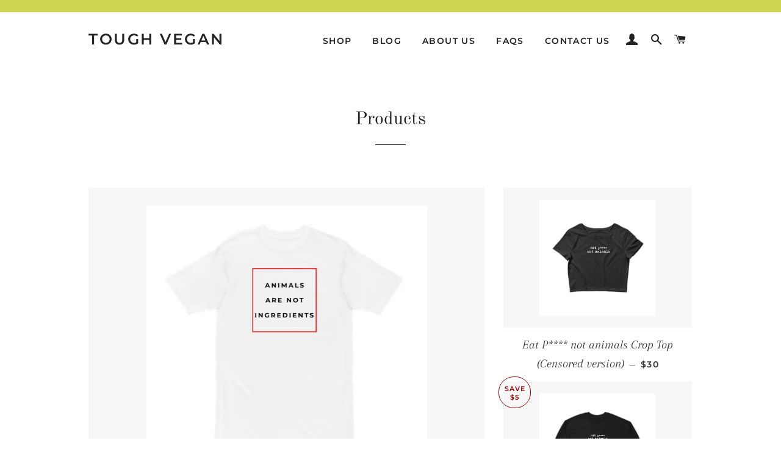

--- FILE ---
content_type: text/html; charset=utf-8
request_url: https://toughvegan.com/collections/all?page=1
body_size: 24172
content:
<!doctype html>
<html class="no-js" lang="en">
<head>

  <!-- Basic page needs ================================================== -->
  <meta charset="utf-8">
  <meta http-equiv="X-UA-Compatible" content="IE=edge,chrome=1">

  

  <!-- Title and description ================================================== -->
  <title>
  Products &ndash; Tough Vegan
  </title>

  

  <!-- Helpers ================================================== -->
  <!-- /snippets/social-meta-tags.liquid -->




<meta property="og:site_name" content="Tough Vegan">
<meta property="og:url" content="https://toughvegan.com/collections/all">
<meta property="og:title" content="Products">
<meta property="og:type" content="product.group">
<meta property="og:description" content="Realest Vegan Apparel Ever! Animals are not Ingredients! Eat P**** Not Animals! Shop for Tough Tees, hats, tank, crops, and more and help spread the message. Tough Times Don't last but Tough Vegans do!
">





<meta name="twitter:card" content="summary_large_image">
<meta name="twitter:title" content="Products">
<meta name="twitter:description" content="Realest Vegan Apparel Ever! Animals are not Ingredients! Eat P**** Not Animals! Shop for Tough Tees, hats, tank, crops, and more and help spread the message. Tough Times Don't last but Tough Vegans do!
">

  <link rel="canonical" href="https://toughvegan.com/collections/all">
  <meta name="viewport" content="width=device-width,initial-scale=1,shrink-to-fit=no">
  <meta name="theme-color" content="#b4d72c">

  <!-- CSS ================================================== -->
  <link href="//toughvegan.com/cdn/shop/t/2/assets/timber.scss.css?v=81406533030417574041759259397" rel="stylesheet" type="text/css" media="all" />
  <link href="//toughvegan.com/cdn/shop/t/2/assets/theme.scss.css?v=117617467897200524821759259396" rel="stylesheet" type="text/css" media="all" />

  <!-- Sections ================================================== -->
  <script>
    window.theme = window.theme || {};
    theme.strings = {
      zoomClose: "Close (Esc)",
      zoomPrev: "Previous (Left arrow key)",
      zoomNext: "Next (Right arrow key)",
      moneyFormat: "${{amount}}",
      addressError: "Error looking up that address",
      addressNoResults: "No results for that address",
      addressQueryLimit: "You have exceeded the Google API usage limit. Consider upgrading to a \u003ca href=\"https:\/\/developers.google.com\/maps\/premium\/usage-limits\"\u003ePremium Plan\u003c\/a\u003e.",
      authError: "There was a problem authenticating your Google Maps account.",
      cartEmpty: "Your cart is currently empty.",
      cartCookie: "Enable cookies to use the shopping cart",
      cartSavings: "You're saving [savings]"
    };
    theme.settings = {
      cartType: "page",
      gridType: "collage"
    };
  </script>

  <script src="//toughvegan.com/cdn/shop/t/2/assets/jquery-2.2.3.min.js?v=58211863146907186831559756501" type="text/javascript"></script>

  <script src="//toughvegan.com/cdn/shop/t/2/assets/lazysizes.min.js?v=37531750901115495291559756501" async="async"></script>

  <script src="//toughvegan.com/cdn/shop/t/2/assets/theme.js?v=174319130872441689031559759304" defer="defer"></script>

  <!-- Header hook for plugins ================================================== -->
  <script>window.performance && window.performance.mark && window.performance.mark('shopify.content_for_header.start');</script><meta id="shopify-digital-wallet" name="shopify-digital-wallet" content="/7882801204/digital_wallets/dialog">
<meta name="shopify-checkout-api-token" content="7e3d9cc7964b6429acbc116015ef8a00">
<meta id="in-context-paypal-metadata" data-shop-id="7882801204" data-venmo-supported="false" data-environment="production" data-locale="en_US" data-paypal-v4="true" data-currency="USD">
<link rel="alternate" type="application/atom+xml" title="Feed" href="/collections/all.atom" />
<link rel="next" href="/collections/all?page=2">
<script async="async" src="/checkouts/internal/preloads.js?locale=en-US"></script>
<link rel="preconnect" href="https://shop.app" crossorigin="anonymous">
<script async="async" src="https://shop.app/checkouts/internal/preloads.js?locale=en-US&shop_id=7882801204" crossorigin="anonymous"></script>
<script id="apple-pay-shop-capabilities" type="application/json">{"shopId":7882801204,"countryCode":"US","currencyCode":"USD","merchantCapabilities":["supports3DS"],"merchantId":"gid:\/\/shopify\/Shop\/7882801204","merchantName":"Tough Vegan","requiredBillingContactFields":["postalAddress","email"],"requiredShippingContactFields":["postalAddress","email"],"shippingType":"shipping","supportedNetworks":["visa","masterCard","amex","discover","elo","jcb"],"total":{"type":"pending","label":"Tough Vegan","amount":"1.00"},"shopifyPaymentsEnabled":true,"supportsSubscriptions":true}</script>
<script id="shopify-features" type="application/json">{"accessToken":"7e3d9cc7964b6429acbc116015ef8a00","betas":["rich-media-storefront-analytics"],"domain":"toughvegan.com","predictiveSearch":true,"shopId":7882801204,"locale":"en"}</script>
<script>var Shopify = Shopify || {};
Shopify.shop = "tough-vegan.myshopify.com";
Shopify.locale = "en";
Shopify.currency = {"active":"USD","rate":"1.0"};
Shopify.country = "US";
Shopify.theme = {"name":"Brooklyn","id":73443704884,"schema_name":"Brooklyn","schema_version":"12.1.3","theme_store_id":730,"role":"main"};
Shopify.theme.handle = "null";
Shopify.theme.style = {"id":null,"handle":null};
Shopify.cdnHost = "toughvegan.com/cdn";
Shopify.routes = Shopify.routes || {};
Shopify.routes.root = "/";</script>
<script type="module">!function(o){(o.Shopify=o.Shopify||{}).modules=!0}(window);</script>
<script>!function(o){function n(){var o=[];function n(){o.push(Array.prototype.slice.apply(arguments))}return n.q=o,n}var t=o.Shopify=o.Shopify||{};t.loadFeatures=n(),t.autoloadFeatures=n()}(window);</script>
<script>
  window.ShopifyPay = window.ShopifyPay || {};
  window.ShopifyPay.apiHost = "shop.app\/pay";
  window.ShopifyPay.redirectState = null;
</script>
<script id="shop-js-analytics" type="application/json">{"pageType":"collection"}</script>
<script defer="defer" async type="module" src="//toughvegan.com/cdn/shopifycloud/shop-js/modules/v2/client.init-shop-cart-sync_BApSsMSl.en.esm.js"></script>
<script defer="defer" async type="module" src="//toughvegan.com/cdn/shopifycloud/shop-js/modules/v2/chunk.common_CBoos6YZ.esm.js"></script>
<script type="module">
  await import("//toughvegan.com/cdn/shopifycloud/shop-js/modules/v2/client.init-shop-cart-sync_BApSsMSl.en.esm.js");
await import("//toughvegan.com/cdn/shopifycloud/shop-js/modules/v2/chunk.common_CBoos6YZ.esm.js");

  window.Shopify.SignInWithShop?.initShopCartSync?.({"fedCMEnabled":true,"windoidEnabled":true});

</script>
<script>
  window.Shopify = window.Shopify || {};
  if (!window.Shopify.featureAssets) window.Shopify.featureAssets = {};
  window.Shopify.featureAssets['shop-js'] = {"shop-cart-sync":["modules/v2/client.shop-cart-sync_DJczDl9f.en.esm.js","modules/v2/chunk.common_CBoos6YZ.esm.js"],"init-fed-cm":["modules/v2/client.init-fed-cm_BzwGC0Wi.en.esm.js","modules/v2/chunk.common_CBoos6YZ.esm.js"],"init-windoid":["modules/v2/client.init-windoid_BS26ThXS.en.esm.js","modules/v2/chunk.common_CBoos6YZ.esm.js"],"shop-cash-offers":["modules/v2/client.shop-cash-offers_DthCPNIO.en.esm.js","modules/v2/chunk.common_CBoos6YZ.esm.js","modules/v2/chunk.modal_Bu1hFZFC.esm.js"],"shop-button":["modules/v2/client.shop-button_D_JX508o.en.esm.js","modules/v2/chunk.common_CBoos6YZ.esm.js"],"init-shop-email-lookup-coordinator":["modules/v2/client.init-shop-email-lookup-coordinator_DFwWcvrS.en.esm.js","modules/v2/chunk.common_CBoos6YZ.esm.js"],"shop-toast-manager":["modules/v2/client.shop-toast-manager_tEhgP2F9.en.esm.js","modules/v2/chunk.common_CBoos6YZ.esm.js"],"shop-login-button":["modules/v2/client.shop-login-button_DwLgFT0K.en.esm.js","modules/v2/chunk.common_CBoos6YZ.esm.js","modules/v2/chunk.modal_Bu1hFZFC.esm.js"],"avatar":["modules/v2/client.avatar_BTnouDA3.en.esm.js"],"init-shop-cart-sync":["modules/v2/client.init-shop-cart-sync_BApSsMSl.en.esm.js","modules/v2/chunk.common_CBoos6YZ.esm.js"],"pay-button":["modules/v2/client.pay-button_BuNmcIr_.en.esm.js","modules/v2/chunk.common_CBoos6YZ.esm.js"],"init-shop-for-new-customer-accounts":["modules/v2/client.init-shop-for-new-customer-accounts_DrjXSI53.en.esm.js","modules/v2/client.shop-login-button_DwLgFT0K.en.esm.js","modules/v2/chunk.common_CBoos6YZ.esm.js","modules/v2/chunk.modal_Bu1hFZFC.esm.js"],"init-customer-accounts-sign-up":["modules/v2/client.init-customer-accounts-sign-up_TlVCiykN.en.esm.js","modules/v2/client.shop-login-button_DwLgFT0K.en.esm.js","modules/v2/chunk.common_CBoos6YZ.esm.js","modules/v2/chunk.modal_Bu1hFZFC.esm.js"],"shop-follow-button":["modules/v2/client.shop-follow-button_C5D3XtBb.en.esm.js","modules/v2/chunk.common_CBoos6YZ.esm.js","modules/v2/chunk.modal_Bu1hFZFC.esm.js"],"checkout-modal":["modules/v2/client.checkout-modal_8TC_1FUY.en.esm.js","modules/v2/chunk.common_CBoos6YZ.esm.js","modules/v2/chunk.modal_Bu1hFZFC.esm.js"],"init-customer-accounts":["modules/v2/client.init-customer-accounts_C0Oh2ljF.en.esm.js","modules/v2/client.shop-login-button_DwLgFT0K.en.esm.js","modules/v2/chunk.common_CBoos6YZ.esm.js","modules/v2/chunk.modal_Bu1hFZFC.esm.js"],"lead-capture":["modules/v2/client.lead-capture_Cq0gfm7I.en.esm.js","modules/v2/chunk.common_CBoos6YZ.esm.js","modules/v2/chunk.modal_Bu1hFZFC.esm.js"],"shop-login":["modules/v2/client.shop-login_BmtnoEUo.en.esm.js","modules/v2/chunk.common_CBoos6YZ.esm.js","modules/v2/chunk.modal_Bu1hFZFC.esm.js"],"payment-terms":["modules/v2/client.payment-terms_BHOWV7U_.en.esm.js","modules/v2/chunk.common_CBoos6YZ.esm.js","modules/v2/chunk.modal_Bu1hFZFC.esm.js"]};
</script>
<script>(function() {
  var isLoaded = false;
  function asyncLoad() {
    if (isLoaded) return;
    isLoaded = true;
    var urls = ["https:\/\/rec.autocommerce.io\/recommender_javascript?shop=tough-vegan.myshopify.com","https:\/\/cdn.shopify.com\/s\/files\/1\/0078\/8280\/1204\/t\/4\/assets\/postscript-sdk.js?v=1619370024\u0026shopId=21971\u0026shop=tough-vegan.myshopify.com","\/\/cdn.shopify.com\/proxy\/f0ae3d5ddd648b890fd36800167b439d9f950bcbfae88b5e44616612256c20a3\/static.cdn.printful.com\/static\/js\/external\/shopify-product-customizer.js?v=0.28\u0026shop=tough-vegan.myshopify.com\u0026sp-cache-control=cHVibGljLCBtYXgtYWdlPTkwMA","https:\/\/sp-micro-next.b-cdn.net\/sp-micro.umd.js?shop=tough-vegan.myshopify.com","https:\/\/loox.io\/widget\/Nkb8WGPncd\/loox.1751425281132.js?shop=tough-vegan.myshopify.com"];
    for (var i = 0; i < urls.length; i++) {
      var s = document.createElement('script');
      s.type = 'text/javascript';
      s.async = true;
      s.src = urls[i];
      var x = document.getElementsByTagName('script')[0];
      x.parentNode.insertBefore(s, x);
    }
  };
  if(window.attachEvent) {
    window.attachEvent('onload', asyncLoad);
  } else {
    window.addEventListener('load', asyncLoad, false);
  }
})();</script>
<script id="__st">var __st={"a":7882801204,"offset":-21600,"reqid":"0b38d8d7-eaf2-4f53-822e-46e0e9a2746d-1768860145","pageurl":"toughvegan.com\/collections\/all?page=1","u":"2bb49cfa62fc","p":"collection"};</script>
<script>window.ShopifyPaypalV4VisibilityTracking = true;</script>
<script id="captcha-bootstrap">!function(){'use strict';const t='contact',e='account',n='new_comment',o=[[t,t],['blogs',n],['comments',n],[t,'customer']],c=[[e,'customer_login'],[e,'guest_login'],[e,'recover_customer_password'],[e,'create_customer']],r=t=>t.map((([t,e])=>`form[action*='/${t}']:not([data-nocaptcha='true']) input[name='form_type'][value='${e}']`)).join(','),a=t=>()=>t?[...document.querySelectorAll(t)].map((t=>t.form)):[];function s(){const t=[...o],e=r(t);return a(e)}const i='password',u='form_key',d=['recaptcha-v3-token','g-recaptcha-response','h-captcha-response',i],f=()=>{try{return window.sessionStorage}catch{return}},m='__shopify_v',_=t=>t.elements[u];function p(t,e,n=!1){try{const o=window.sessionStorage,c=JSON.parse(o.getItem(e)),{data:r}=function(t){const{data:e,action:n}=t;return t[m]||n?{data:e,action:n}:{data:t,action:n}}(c);for(const[e,n]of Object.entries(r))t.elements[e]&&(t.elements[e].value=n);n&&o.removeItem(e)}catch(o){console.error('form repopulation failed',{error:o})}}const l='form_type',E='cptcha';function T(t){t.dataset[E]=!0}const w=window,h=w.document,L='Shopify',v='ce_forms',y='captcha';let A=!1;((t,e)=>{const n=(g='f06e6c50-85a8-45c8-87d0-21a2b65856fe',I='https://cdn.shopify.com/shopifycloud/storefront-forms-hcaptcha/ce_storefront_forms_captcha_hcaptcha.v1.5.2.iife.js',D={infoText:'Protected by hCaptcha',privacyText:'Privacy',termsText:'Terms'},(t,e,n)=>{const o=w[L][v],c=o.bindForm;if(c)return c(t,g,e,D).then(n);var r;o.q.push([[t,g,e,D],n]),r=I,A||(h.body.append(Object.assign(h.createElement('script'),{id:'captcha-provider',async:!0,src:r})),A=!0)});var g,I,D;w[L]=w[L]||{},w[L][v]=w[L][v]||{},w[L][v].q=[],w[L][y]=w[L][y]||{},w[L][y].protect=function(t,e){n(t,void 0,e),T(t)},Object.freeze(w[L][y]),function(t,e,n,w,h,L){const[v,y,A,g]=function(t,e,n){const i=e?o:[],u=t?c:[],d=[...i,...u],f=r(d),m=r(i),_=r(d.filter((([t,e])=>n.includes(e))));return[a(f),a(m),a(_),s()]}(w,h,L),I=t=>{const e=t.target;return e instanceof HTMLFormElement?e:e&&e.form},D=t=>v().includes(t);t.addEventListener('submit',(t=>{const e=I(t);if(!e)return;const n=D(e)&&!e.dataset.hcaptchaBound&&!e.dataset.recaptchaBound,o=_(e),c=g().includes(e)&&(!o||!o.value);(n||c)&&t.preventDefault(),c&&!n&&(function(t){try{if(!f())return;!function(t){const e=f();if(!e)return;const n=_(t);if(!n)return;const o=n.value;o&&e.removeItem(o)}(t);const e=Array.from(Array(32),(()=>Math.random().toString(36)[2])).join('');!function(t,e){_(t)||t.append(Object.assign(document.createElement('input'),{type:'hidden',name:u})),t.elements[u].value=e}(t,e),function(t,e){const n=f();if(!n)return;const o=[...t.querySelectorAll(`input[type='${i}']`)].map((({name:t})=>t)),c=[...d,...o],r={};for(const[a,s]of new FormData(t).entries())c.includes(a)||(r[a]=s);n.setItem(e,JSON.stringify({[m]:1,action:t.action,data:r}))}(t,e)}catch(e){console.error('failed to persist form',e)}}(e),e.submit())}));const S=(t,e)=>{t&&!t.dataset[E]&&(n(t,e.some((e=>e===t))),T(t))};for(const o of['focusin','change'])t.addEventListener(o,(t=>{const e=I(t);D(e)&&S(e,y())}));const B=e.get('form_key'),M=e.get(l),P=B&&M;t.addEventListener('DOMContentLoaded',(()=>{const t=y();if(P)for(const e of t)e.elements[l].value===M&&p(e,B);[...new Set([...A(),...v().filter((t=>'true'===t.dataset.shopifyCaptcha))])].forEach((e=>S(e,t)))}))}(h,new URLSearchParams(w.location.search),n,t,e,['guest_login'])})(!0,!0)}();</script>
<script integrity="sha256-4kQ18oKyAcykRKYeNunJcIwy7WH5gtpwJnB7kiuLZ1E=" data-source-attribution="shopify.loadfeatures" defer="defer" src="//toughvegan.com/cdn/shopifycloud/storefront/assets/storefront/load_feature-a0a9edcb.js" crossorigin="anonymous"></script>
<script crossorigin="anonymous" defer="defer" src="//toughvegan.com/cdn/shopifycloud/storefront/assets/shopify_pay/storefront-65b4c6d7.js?v=20250812"></script>
<script data-source-attribution="shopify.dynamic_checkout.dynamic.init">var Shopify=Shopify||{};Shopify.PaymentButton=Shopify.PaymentButton||{isStorefrontPortableWallets:!0,init:function(){window.Shopify.PaymentButton.init=function(){};var t=document.createElement("script");t.src="https://toughvegan.com/cdn/shopifycloud/portable-wallets/latest/portable-wallets.en.js",t.type="module",document.head.appendChild(t)}};
</script>
<script data-source-attribution="shopify.dynamic_checkout.buyer_consent">
  function portableWalletsHideBuyerConsent(e){var t=document.getElementById("shopify-buyer-consent"),n=document.getElementById("shopify-subscription-policy-button");t&&n&&(t.classList.add("hidden"),t.setAttribute("aria-hidden","true"),n.removeEventListener("click",e))}function portableWalletsShowBuyerConsent(e){var t=document.getElementById("shopify-buyer-consent"),n=document.getElementById("shopify-subscription-policy-button");t&&n&&(t.classList.remove("hidden"),t.removeAttribute("aria-hidden"),n.addEventListener("click",e))}window.Shopify?.PaymentButton&&(window.Shopify.PaymentButton.hideBuyerConsent=portableWalletsHideBuyerConsent,window.Shopify.PaymentButton.showBuyerConsent=portableWalletsShowBuyerConsent);
</script>
<script data-source-attribution="shopify.dynamic_checkout.cart.bootstrap">document.addEventListener("DOMContentLoaded",(function(){function t(){return document.querySelector("shopify-accelerated-checkout-cart, shopify-accelerated-checkout")}if(t())Shopify.PaymentButton.init();else{new MutationObserver((function(e,n){t()&&(Shopify.PaymentButton.init(),n.disconnect())})).observe(document.body,{childList:!0,subtree:!0})}}));
</script>
<link id="shopify-accelerated-checkout-styles" rel="stylesheet" media="screen" href="https://toughvegan.com/cdn/shopifycloud/portable-wallets/latest/accelerated-checkout-backwards-compat.css" crossorigin="anonymous">
<style id="shopify-accelerated-checkout-cart">
        #shopify-buyer-consent {
  margin-top: 1em;
  display: inline-block;
  width: 100%;
}

#shopify-buyer-consent.hidden {
  display: none;
}

#shopify-subscription-policy-button {
  background: none;
  border: none;
  padding: 0;
  text-decoration: underline;
  font-size: inherit;
  cursor: pointer;
}

#shopify-subscription-policy-button::before {
  box-shadow: none;
}

      </style>

<script>window.performance && window.performance.mark && window.performance.mark('shopify.content_for_header.end');</script>

  <script src="//toughvegan.com/cdn/shop/t/2/assets/modernizr.min.js?v=21391054748206432451559756501" type="text/javascript"></script>

  
  














































































































































<!-- BeginShopPopAddon --><script>  Shopify.shopPopSettings = {"proof_enabled":true,"proof_show_add_to_cart":true,"proof_mobile_enabled":true,"proof_mobile_position":"Bottom","proof_desktop_position":"Bottom Left","proof_show_on_product_page":true,"proof_hide_notification_after":30,"proof_display_time":6,"proof_interval_time":5,"proof_order_random":false,"proof_fetch_count":30,"proof_cycle":true,"proof_anonymize":true,"proof_anonymize_text":null,"proof_hours_before_obscure":48,"proof_sequential":true,"proof_top":10,"proof_left":10,"proof_right":10,"proof_bottom":10,"proof_background_color":"#FFFFFF","proof_font_color":"#000000","proof_custom_css":null,"proof_border_radius":40,"proof_first_interval_time":1,"proof_locale":"en"};</script><!-- EndShopPopAddon -->
<script src="https://cdn.shopify.com/extensions/019b8f3c-2447-7129-ba87-410dff7202af/spin-wheel-ea-1122/assets/main-ea-spin.js" type="text/javascript" defer="defer"></script>
<link href="https://cdn.shopify.com/extensions/019b8f3c-2447-7129-ba87-410dff7202af/spin-wheel-ea-1122/assets/main-ea-spin.css" rel="stylesheet" type="text/css" media="all">
<meta property="og:image" content="https://cdn.shopify.com/s/files/1/0078/8280/1204/files/IMG_9180.jpg?v=1618813766" />
<meta property="og:image:secure_url" content="https://cdn.shopify.com/s/files/1/0078/8280/1204/files/IMG_9180.jpg?v=1618813766" />
<meta property="og:image:width" content="2000" />
<meta property="og:image:height" content="2000" />
<link href="https://monorail-edge.shopifysvc.com" rel="dns-prefetch">
<script>(function(){if ("sendBeacon" in navigator && "performance" in window) {try {var session_token_from_headers = performance.getEntriesByType('navigation')[0].serverTiming.find(x => x.name == '_s').description;} catch {var session_token_from_headers = undefined;}var session_cookie_matches = document.cookie.match(/_shopify_s=([^;]*)/);var session_token_from_cookie = session_cookie_matches && session_cookie_matches.length === 2 ? session_cookie_matches[1] : "";var session_token = session_token_from_headers || session_token_from_cookie || "";function handle_abandonment_event(e) {var entries = performance.getEntries().filter(function(entry) {return /monorail-edge.shopifysvc.com/.test(entry.name);});if (!window.abandonment_tracked && entries.length === 0) {window.abandonment_tracked = true;var currentMs = Date.now();var navigation_start = performance.timing.navigationStart;var payload = {shop_id: 7882801204,url: window.location.href,navigation_start,duration: currentMs - navigation_start,session_token,page_type: "collection"};window.navigator.sendBeacon("https://monorail-edge.shopifysvc.com/v1/produce", JSON.stringify({schema_id: "online_store_buyer_site_abandonment/1.1",payload: payload,metadata: {event_created_at_ms: currentMs,event_sent_at_ms: currentMs}}));}}window.addEventListener('pagehide', handle_abandonment_event);}}());</script>
<script id="web-pixels-manager-setup">(function e(e,d,r,n,o){if(void 0===o&&(o={}),!Boolean(null===(a=null===(i=window.Shopify)||void 0===i?void 0:i.analytics)||void 0===a?void 0:a.replayQueue)){var i,a;window.Shopify=window.Shopify||{};var t=window.Shopify;t.analytics=t.analytics||{};var s=t.analytics;s.replayQueue=[],s.publish=function(e,d,r){return s.replayQueue.push([e,d,r]),!0};try{self.performance.mark("wpm:start")}catch(e){}var l=function(){var e={modern:/Edge?\/(1{2}[4-9]|1[2-9]\d|[2-9]\d{2}|\d{4,})\.\d+(\.\d+|)|Firefox\/(1{2}[4-9]|1[2-9]\d|[2-9]\d{2}|\d{4,})\.\d+(\.\d+|)|Chrom(ium|e)\/(9{2}|\d{3,})\.\d+(\.\d+|)|(Maci|X1{2}).+ Version\/(15\.\d+|(1[6-9]|[2-9]\d|\d{3,})\.\d+)([,.]\d+|)( \(\w+\)|)( Mobile\/\w+|) Safari\/|Chrome.+OPR\/(9{2}|\d{3,})\.\d+\.\d+|(CPU[ +]OS|iPhone[ +]OS|CPU[ +]iPhone|CPU IPhone OS|CPU iPad OS)[ +]+(15[._]\d+|(1[6-9]|[2-9]\d|\d{3,})[._]\d+)([._]\d+|)|Android:?[ /-](13[3-9]|1[4-9]\d|[2-9]\d{2}|\d{4,})(\.\d+|)(\.\d+|)|Android.+Firefox\/(13[5-9]|1[4-9]\d|[2-9]\d{2}|\d{4,})\.\d+(\.\d+|)|Android.+Chrom(ium|e)\/(13[3-9]|1[4-9]\d|[2-9]\d{2}|\d{4,})\.\d+(\.\d+|)|SamsungBrowser\/([2-9]\d|\d{3,})\.\d+/,legacy:/Edge?\/(1[6-9]|[2-9]\d|\d{3,})\.\d+(\.\d+|)|Firefox\/(5[4-9]|[6-9]\d|\d{3,})\.\d+(\.\d+|)|Chrom(ium|e)\/(5[1-9]|[6-9]\d|\d{3,})\.\d+(\.\d+|)([\d.]+$|.*Safari\/(?![\d.]+ Edge\/[\d.]+$))|(Maci|X1{2}).+ Version\/(10\.\d+|(1[1-9]|[2-9]\d|\d{3,})\.\d+)([,.]\d+|)( \(\w+\)|)( Mobile\/\w+|) Safari\/|Chrome.+OPR\/(3[89]|[4-9]\d|\d{3,})\.\d+\.\d+|(CPU[ +]OS|iPhone[ +]OS|CPU[ +]iPhone|CPU IPhone OS|CPU iPad OS)[ +]+(10[._]\d+|(1[1-9]|[2-9]\d|\d{3,})[._]\d+)([._]\d+|)|Android:?[ /-](13[3-9]|1[4-9]\d|[2-9]\d{2}|\d{4,})(\.\d+|)(\.\d+|)|Mobile Safari.+OPR\/([89]\d|\d{3,})\.\d+\.\d+|Android.+Firefox\/(13[5-9]|1[4-9]\d|[2-9]\d{2}|\d{4,})\.\d+(\.\d+|)|Android.+Chrom(ium|e)\/(13[3-9]|1[4-9]\d|[2-9]\d{2}|\d{4,})\.\d+(\.\d+|)|Android.+(UC? ?Browser|UCWEB|U3)[ /]?(15\.([5-9]|\d{2,})|(1[6-9]|[2-9]\d|\d{3,})\.\d+)\.\d+|SamsungBrowser\/(5\.\d+|([6-9]|\d{2,})\.\d+)|Android.+MQ{2}Browser\/(14(\.(9|\d{2,})|)|(1[5-9]|[2-9]\d|\d{3,})(\.\d+|))(\.\d+|)|K[Aa][Ii]OS\/(3\.\d+|([4-9]|\d{2,})\.\d+)(\.\d+|)/},d=e.modern,r=e.legacy,n=navigator.userAgent;return n.match(d)?"modern":n.match(r)?"legacy":"unknown"}(),u="modern"===l?"modern":"legacy",c=(null!=n?n:{modern:"",legacy:""})[u],f=function(e){return[e.baseUrl,"/wpm","/b",e.hashVersion,"modern"===e.buildTarget?"m":"l",".js"].join("")}({baseUrl:d,hashVersion:r,buildTarget:u}),m=function(e){var d=e.version,r=e.bundleTarget,n=e.surface,o=e.pageUrl,i=e.monorailEndpoint;return{emit:function(e){var a=e.status,t=e.errorMsg,s=(new Date).getTime(),l=JSON.stringify({metadata:{event_sent_at_ms:s},events:[{schema_id:"web_pixels_manager_load/3.1",payload:{version:d,bundle_target:r,page_url:o,status:a,surface:n,error_msg:t},metadata:{event_created_at_ms:s}}]});if(!i)return console&&console.warn&&console.warn("[Web Pixels Manager] No Monorail endpoint provided, skipping logging."),!1;try{return self.navigator.sendBeacon.bind(self.navigator)(i,l)}catch(e){}var u=new XMLHttpRequest;try{return u.open("POST",i,!0),u.setRequestHeader("Content-Type","text/plain"),u.send(l),!0}catch(e){return console&&console.warn&&console.warn("[Web Pixels Manager] Got an unhandled error while logging to Monorail."),!1}}}}({version:r,bundleTarget:l,surface:e.surface,pageUrl:self.location.href,monorailEndpoint:e.monorailEndpoint});try{o.browserTarget=l,function(e){var d=e.src,r=e.async,n=void 0===r||r,o=e.onload,i=e.onerror,a=e.sri,t=e.scriptDataAttributes,s=void 0===t?{}:t,l=document.createElement("script"),u=document.querySelector("head"),c=document.querySelector("body");if(l.async=n,l.src=d,a&&(l.integrity=a,l.crossOrigin="anonymous"),s)for(var f in s)if(Object.prototype.hasOwnProperty.call(s,f))try{l.dataset[f]=s[f]}catch(e){}if(o&&l.addEventListener("load",o),i&&l.addEventListener("error",i),u)u.appendChild(l);else{if(!c)throw new Error("Did not find a head or body element to append the script");c.appendChild(l)}}({src:f,async:!0,onload:function(){if(!function(){var e,d;return Boolean(null===(d=null===(e=window.Shopify)||void 0===e?void 0:e.analytics)||void 0===d?void 0:d.initialized)}()){var d=window.webPixelsManager.init(e)||void 0;if(d){var r=window.Shopify.analytics;r.replayQueue.forEach((function(e){var r=e[0],n=e[1],o=e[2];d.publishCustomEvent(r,n,o)})),r.replayQueue=[],r.publish=d.publishCustomEvent,r.visitor=d.visitor,r.initialized=!0}}},onerror:function(){return m.emit({status:"failed",errorMsg:"".concat(f," has failed to load")})},sri:function(e){var d=/^sha384-[A-Za-z0-9+/=]+$/;return"string"==typeof e&&d.test(e)}(c)?c:"",scriptDataAttributes:o}),m.emit({status:"loading"})}catch(e){m.emit({status:"failed",errorMsg:(null==e?void 0:e.message)||"Unknown error"})}}})({shopId: 7882801204,storefrontBaseUrl: "https://toughvegan.com",extensionsBaseUrl: "https://extensions.shopifycdn.com/cdn/shopifycloud/web-pixels-manager",monorailEndpoint: "https://monorail-edge.shopifysvc.com/unstable/produce_batch",surface: "storefront-renderer",enabledBetaFlags: ["2dca8a86"],webPixelsConfigList: [{"id":"959479902","configuration":"{\"shopId\":\"21971\"}","eventPayloadVersion":"v1","runtimeContext":"STRICT","scriptVersion":"e57a43765e0d230c1bcb12178c1ff13f","type":"APP","apiClientId":2328352,"privacyPurposes":[],"dataSharingAdjustments":{"protectedCustomerApprovalScopes":["read_customer_address","read_customer_email","read_customer_name","read_customer_personal_data","read_customer_phone"]}},{"id":"727547998","configuration":"{\"backendUrl\":\"https:\\\/\\\/api.salespop.com\",\"shopifyDomain\":\"tough-vegan.myshopify.com\"}","eventPayloadVersion":"v1","runtimeContext":"STRICT","scriptVersion":"bb83dd074d22fef7d4e3cfe7cac23089","type":"APP","apiClientId":1869884,"privacyPurposes":["ANALYTICS"],"dataSharingAdjustments":{"protectedCustomerApprovalScopes":["read_customer_address","read_customer_name","read_customer_personal_data"]}},{"id":"299532382","configuration":"{\"pixelCode\":\"CDN6QH3C77U6CO7MPL70\"}","eventPayloadVersion":"v1","runtimeContext":"STRICT","scriptVersion":"22e92c2ad45662f435e4801458fb78cc","type":"APP","apiClientId":4383523,"privacyPurposes":["ANALYTICS","MARKETING","SALE_OF_DATA"],"dataSharingAdjustments":{"protectedCustomerApprovalScopes":["read_customer_address","read_customer_email","read_customer_name","read_customer_personal_data","read_customer_phone"]}},{"id":"147816542","configuration":"{\"pixel_id\":\"574970329755843\",\"pixel_type\":\"facebook_pixel\",\"metaapp_system_user_token\":\"-\"}","eventPayloadVersion":"v1","runtimeContext":"OPEN","scriptVersion":"ca16bc87fe92b6042fbaa3acc2fbdaa6","type":"APP","apiClientId":2329312,"privacyPurposes":["ANALYTICS","MARKETING","SALE_OF_DATA"],"dataSharingAdjustments":{"protectedCustomerApprovalScopes":["read_customer_address","read_customer_email","read_customer_name","read_customer_personal_data","read_customer_phone"]}},{"id":"50757726","eventPayloadVersion":"v1","runtimeContext":"LAX","scriptVersion":"1","type":"CUSTOM","privacyPurposes":["MARKETING"],"name":"Meta pixel (migrated)"},{"id":"shopify-app-pixel","configuration":"{}","eventPayloadVersion":"v1","runtimeContext":"STRICT","scriptVersion":"0450","apiClientId":"shopify-pixel","type":"APP","privacyPurposes":["ANALYTICS","MARKETING"]},{"id":"shopify-custom-pixel","eventPayloadVersion":"v1","runtimeContext":"LAX","scriptVersion":"0450","apiClientId":"shopify-pixel","type":"CUSTOM","privacyPurposes":["ANALYTICS","MARKETING"]}],isMerchantRequest: false,initData: {"shop":{"name":"Tough Vegan","paymentSettings":{"currencyCode":"USD"},"myshopifyDomain":"tough-vegan.myshopify.com","countryCode":"US","storefrontUrl":"https:\/\/toughvegan.com"},"customer":null,"cart":null,"checkout":null,"productVariants":[],"purchasingCompany":null},},"https://toughvegan.com/cdn","fcfee988w5aeb613cpc8e4bc33m6693e112",{"modern":"","legacy":""},{"shopId":"7882801204","storefrontBaseUrl":"https:\/\/toughvegan.com","extensionBaseUrl":"https:\/\/extensions.shopifycdn.com\/cdn\/shopifycloud\/web-pixels-manager","surface":"storefront-renderer","enabledBetaFlags":"[\"2dca8a86\"]","isMerchantRequest":"false","hashVersion":"fcfee988w5aeb613cpc8e4bc33m6693e112","publish":"custom","events":"[[\"page_viewed\",{}],[\"collection_viewed\",{\"collection\":{\"id\":\"\",\"title\":\"Products\",\"productVariants\":[{\"price\":{\"amount\":25.0,\"currencyCode\":\"USD\"},\"product\":{\"title\":\"Animals Are Not Ingredients Tee\",\"vendor\":\"Tough Vegan\",\"id\":\"3710404689972\",\"untranslatedTitle\":\"Animals Are Not Ingredients Tee\",\"url\":\"\/products\/short-sleeve-unisex-t-shirt\",\"type\":\"Shirts \u0026 Tops\"},\"id\":\"28746938974260\",\"image\":{\"src\":\"\/\/toughvegan.com\/cdn\/shop\/products\/Untitleddesign_1-663261.png?v=1704862493\"},\"sku\":\"9389540_4011\",\"title\":\"Mustard \/ S\",\"untranslatedTitle\":\"Mustard \/ S\"},{\"price\":{\"amount\":30.0,\"currencyCode\":\"USD\"},\"product\":{\"title\":\"Eat P**** not animals Crop Top (Censored version)\",\"vendor\":\"Tough Vegan\",\"id\":\"4612308828254\",\"untranslatedTitle\":\"Eat P**** not animals Crop Top (Censored version)\",\"url\":\"\/products\/women-s-crop-tee\",\"type\":\"crop top\"},\"id\":\"31936903184478\",\"image\":{\"src\":\"\/\/toughvegan.com\/cdn\/shop\/products\/mockup-of-a-fit-woman-wearing-a-crop-top-tee-in-the-kitchen-34015-r-el2.png?v=1665886486\"},\"sku\":\"9793888_7319\",\"title\":\"White \/ XS\/S\",\"untranslatedTitle\":\"White \/ XS\/S\"},{\"price\":{\"amount\":40.0,\"currencyCode\":\"USD\"},\"product\":{\"title\":\"Eat P**** not animals Fleece Crewneck\",\"vendor\":\"Tough Vegan\",\"id\":\"6632386068574\",\"untranslatedTitle\":\"Eat P**** not animals Fleece Crewneck\",\"url\":\"\/products\/eat-p-not-animals-unisex-crewneck\",\"type\":\"Sweatshirt\"},\"id\":\"39561016180830\",\"image\":{\"src\":\"\/\/toughvegan.com\/cdn\/shop\/products\/mockup-of-a-brunette-woman-wearing-a-sweater-and-ripped-jeans-23116-677825.png?v=1665881111\"},\"sku\":\"1982014_5434\",\"title\":\"S \/ Black\",\"untranslatedTitle\":\"S \/ Black\"},{\"price\":{\"amount\":45.0,\"currencyCode\":\"USD\"},\"product\":{\"title\":\"Eat P**** not animals Hoodie\",\"vendor\":\"Tough Vegan\",\"id\":\"6632375320670\",\"untranslatedTitle\":\"Eat P**** not animals Hoodie\",\"url\":\"\/products\/copy-of-eat-p-not-animals-censored-hoodie-2\",\"type\":\"Hoodies\"},\"id\":\"39560992718942\",\"image\":{\"src\":\"\/\/toughvegan.com\/cdn\/shop\/products\/pullover-hoodie-mockup-of-a-kneeling-woman-with-locks-in-flash-photography-23426-3_0d77c268-d9b8-4cdb-bef8-835b34957573-420567.png?v=1665881179\"},\"sku\":\"4456944_9227\",\"title\":\"Black \/ S\",\"untranslatedTitle\":\"Black \/ S\"},{\"price\":{\"amount\":25.0,\"currencyCode\":\"USD\"},\"product\":{\"title\":\"Eat P**** not animals Tank\",\"vendor\":\"Tough Vegan\",\"id\":\"3750239043636\",\"untranslatedTitle\":\"Eat P**** not animals Tank\",\"url\":\"\/products\/unisex-tank-top-1\",\"type\":\"tank\"},\"id\":\"28967303577652\",\"image\":{\"src\":\"\/\/toughvegan.com\/cdn\/shop\/products\/mockup-of-a-buzz-cut-man-wearing-a-tank-top-by-the-street-23998-3.png?v=1665881239\"},\"sku\":\"8853440_8629\",\"title\":\"Black \/ S\",\"untranslatedTitle\":\"Black \/ S\"},{\"price\":{\"amount\":28.0,\"currencyCode\":\"USD\"},\"product\":{\"title\":\"EAT P**** not animals Tee- Censored version\",\"vendor\":\"Tough Vegan\",\"id\":\"4808915091550\",\"untranslatedTitle\":\"EAT P**** not animals Tee- Censored version\",\"url\":\"\/products\/eat-p-not-animals-censored-1\",\"type\":\"Tee\"},\"id\":\"32316293808222\",\"image\":{\"src\":\"\/\/toughvegan.com\/cdn\/shop\/products\/heather-t-shirt-mockup-of-a-bearded-tattooed-man-standing-by-the-street-23996.png?v=1665881211\"},\"sku\":\"5382733_8923\",\"title\":\"S \/ BLACK\",\"untranslatedTitle\":\"S \/ BLACK\"},{\"price\":{\"amount\":3.0,\"currencyCode\":\"USD\"},\"product\":{\"title\":\"Eat Pussy Not Animals Buttons\",\"vendor\":\"Tough Vegan\",\"id\":\"4830190075998\",\"untranslatedTitle\":\"Eat Pussy Not Animals Buttons\",\"url\":\"\/products\/eat-pussy-not-animals-buttons\",\"type\":\"pin\"},\"id\":\"32397140131934\",\"image\":{\"src\":\"\/\/toughvegan.com\/cdn\/shop\/products\/Screen_Shot_2021-02-22_at_7.35.00_AM-removebg-preview-271854.png?v=1671201384\"},\"sku\":\"7140131934\",\"title\":\"Default Title\",\"untranslatedTitle\":\"Default Title\"},{\"price\":{\"amount\":24.0,\"currencyCode\":\"USD\"},\"product\":{\"title\":\"Eat Pussy not animals Classic Dad Hat\",\"vendor\":\"Tough Vegan\",\"id\":\"3755066785844\",\"untranslatedTitle\":\"Eat Pussy not animals Classic Dad Hat\",\"url\":\"\/products\/save-the-animals-dad-hat\",\"type\":\"Hats\"},\"id\":\"28999541588020\",\"image\":{\"src\":\"\/\/toughvegan.com\/cdn\/shop\/products\/mockup-4b7f9977.jpg?v=1595290662\"},\"sku\":\"1856094_7854\",\"title\":\"Black\",\"untranslatedTitle\":\"Black\"},{\"price\":{\"amount\":30.0,\"currencyCode\":\"USD\"},\"product\":{\"title\":\"Eat Pussy not animals Crop Top-Explicit version\",\"vendor\":\"Tough Vegan\",\"id\":\"3710531207220\",\"untranslatedTitle\":\"Eat Pussy not animals Crop Top-Explicit version\",\"url\":\"\/products\/save-the-animals-crop-t-shirt\",\"type\":\"crop top\"},\"id\":\"28747383210036\",\"image\":{\"src\":\"\/\/toughvegan.com\/cdn\/shop\/products\/eZy_Watermark_12-02-2020_11-56-53PM.png?v=1665887443\"},\"sku\":\"2324285_7319-S\",\"title\":\"White \/ XS\/S\",\"untranslatedTitle\":\"White \/ XS\/S\"},{\"price\":{\"amount\":40.0,\"currencyCode\":\"USD\"},\"product\":{\"title\":\"Eat Pussy not animals Fleece Crewneck\",\"vendor\":\"Tough Vegan\",\"id\":\"6628305993822\",\"untranslatedTitle\":\"Eat Pussy not animals Fleece Crewneck\",\"url\":\"\/products\/eat-pussy-not-animals-crewneck\",\"type\":\"sweatshirt\"},\"id\":\"39549657645150\",\"image\":{\"src\":\"\/\/toughvegan.com\/cdn\/shop\/products\/front-view-sweater-mockup-of-a-man-sitting-in-the-woods-18091-998995.png?v=1665886664\"},\"sku\":\"9657645150\",\"title\":\"S \/ Olive\",\"untranslatedTitle\":\"S \/ Olive\"},{\"price\":{\"amount\":45.0,\"currencyCode\":\"USD\"},\"product\":{\"title\":\"Eat Pussy not animals Hoodie- Explicit\",\"vendor\":\"Tough Vegan\",\"id\":\"4813555007582\",\"untranslatedTitle\":\"Eat Pussy not animals Hoodie- Explicit\",\"url\":\"\/products\/copy-of-eat-p-not-animals-censored-hoodie-1\",\"type\":\"Hoodie\"},\"id\":\"32342937796702\",\"image\":{\"src\":\"\/\/toughvegan.com\/cdn\/shop\/products\/hoodie-mockup-of-a-man-with-piercings-eating-cookies-m569.png?v=1665881317\"},\"sku\":\"2937796702\",\"title\":\"Black \/ S\",\"untranslatedTitle\":\"Black \/ S\"},{\"price\":{\"amount\":30.0,\"currencyCode\":\"USD\"},\"product\":{\"title\":\"Eat pussy not animals Long Sleeve\",\"vendor\":\"Tough Vegan\",\"id\":\"6654491623518\",\"untranslatedTitle\":\"Eat pussy not animals Long Sleeve\",\"url\":\"\/products\/eat-pussy-unisex-long-sleeve\",\"type\":\"long sleeve\"},\"id\":\"39626984947806\",\"image\":{\"src\":\"\/\/toughvegan.com\/cdn\/shop\/products\/unisex-long-sleeve-tee-sand-dune-front-620540144c3bc-510352_cf146f53-ce0c-4cfc-9d50-36988f7cf10b-862669.jpg?v=1665881263\"},\"sku\":\"4235351_12950\",\"title\":\"Sand Dune \/ XS\",\"untranslatedTitle\":\"Sand Dune \/ XS\"}]}}]]"});</script><script>
  window.ShopifyAnalytics = window.ShopifyAnalytics || {};
  window.ShopifyAnalytics.meta = window.ShopifyAnalytics.meta || {};
  window.ShopifyAnalytics.meta.currency = 'USD';
  var meta = {"products":[{"id":3710404689972,"gid":"gid:\/\/shopify\/Product\/3710404689972","vendor":"Tough Vegan","type":"Shirts \u0026 Tops","handle":"short-sleeve-unisex-t-shirt","variants":[{"id":28746938974260,"price":2500,"name":"Animals Are Not Ingredients Tee - Mustard \/ S","public_title":"Mustard \/ S","sku":"9389540_4011"},{"id":28746939007028,"price":2500,"name":"Animals Are Not Ingredients Tee - Mustard \/ M","public_title":"Mustard \/ M","sku":"9389540_4012"},{"id":28746939039796,"price":2500,"name":"Animals Are Not Ingredients Tee - Mustard \/ L","public_title":"Mustard \/ L","sku":"9389540_4013"},{"id":28746939072564,"price":2500,"name":"Animals Are Not Ingredients Tee - Mustard \/ XL","public_title":"Mustard \/ XL","sku":"9389540_4014"},{"id":39380605763678,"price":2500,"name":"Animals Are Not Ingredients Tee - Mustard \/ 2XL","public_title":"Mustard \/ 2XL","sku":"9389540_4015"}],"remote":false},{"id":4612308828254,"gid":"gid:\/\/shopify\/Product\/4612308828254","vendor":"Tough Vegan","type":"crop top","handle":"women-s-crop-tee","variants":[{"id":31936903184478,"price":3000,"name":"Eat P**** not animals Crop Top (Censored version) - White \/ XS\/S","public_title":"White \/ XS\/S","sku":"9793888_7319"},{"id":31936903217246,"price":3000,"name":"Eat P**** not animals Crop Top (Censored version) - White \/ M\/L","public_title":"White \/ M\/L","sku":"9793888_7320"},{"id":31936909869150,"price":3000,"name":"Eat P**** not animals Crop Top (Censored version) - Black \/ XS\/S","public_title":"Black \/ XS\/S","sku":"7283861_7317"},{"id":31994943176798,"price":3000,"name":"Eat P**** not animals Crop Top (Censored version) - Black \/ M\/L","public_title":"Black \/ M\/L","sku":"7283861_7318"},{"id":39308449448030,"price":3000,"name":"Eat P**** not animals Crop Top (Censored version) - Olive \/ XS\/S","public_title":"Olive \/ XS\/S","sku":"2398854_10160"},{"id":39308449710174,"price":3000,"name":"Eat P**** not animals Crop Top (Censored version) - Olive \/ M\/L","public_title":"Olive \/ M\/L","sku":"2398854_10161"}],"remote":false},{"id":6632386068574,"gid":"gid:\/\/shopify\/Product\/6632386068574","vendor":"Tough Vegan","type":"Sweatshirt","handle":"eat-p-not-animals-unisex-crewneck","variants":[{"id":39561016180830,"price":4000,"name":"Eat P**** not animals Fleece Crewneck - S \/ Black","public_title":"S \/ Black","sku":"1982014_5434"},{"id":39561016246366,"price":4000,"name":"Eat P**** not animals Fleece Crewneck - M \/ Black","public_title":"M \/ Black","sku":"1982014_5435"},{"id":39561016311902,"price":4000,"name":"Eat P**** not animals Fleece Crewneck - L \/ Black","public_title":"L \/ Black","sku":"1982014_5436"},{"id":39561016377438,"price":4000,"name":"Eat P**** not animals Fleece Crewneck - XL \/ Black","public_title":"XL \/ Black","sku":"1982014_5437"},{"id":39561016442974,"price":4000,"name":"Eat P**** not animals Fleece Crewneck - 2XL \/ Black","public_title":"2XL \/ Black","sku":"1982014_5438"}],"remote":false},{"id":6632375320670,"gid":"gid:\/\/shopify\/Product\/6632375320670","vendor":"Tough Vegan","type":"Hoodies","handle":"copy-of-eat-p-not-animals-censored-hoodie-2","variants":[{"id":39560992718942,"price":4500,"name":"Eat P**** not animals Hoodie - Black \/ S","public_title":"Black \/ S","sku":"4456944_9227"},{"id":39560992751710,"price":4500,"name":"Eat P**** not animals Hoodie - Black \/ M","public_title":"Black \/ M","sku":"4456944_9228"},{"id":39560992784478,"price":4500,"name":"Eat P**** not animals Hoodie - Black \/ L","public_title":"Black \/ L","sku":"4456944_9229"},{"id":39560992817246,"price":4500,"name":"Eat P**** not animals Hoodie - Black \/ XL","public_title":"Black \/ XL","sku":"4456944_9230"},{"id":39625155870814,"price":4500,"name":"Eat P**** not animals Hoodie - Black \/ 2XL","public_title":"Black \/ 2XL","sku":"4456944_9231"}],"remote":false},{"id":3750239043636,"gid":"gid:\/\/shopify\/Product\/3750239043636","vendor":"Tough Vegan","type":"tank","handle":"unisex-tank-top-1","variants":[{"id":28967303577652,"price":2500,"name":"Eat P**** not animals Tank - Black \/ S","public_title":"Black \/ S","sku":"8853440_8629"},{"id":28967303610420,"price":2500,"name":"Eat P**** not animals Tank - Black \/ M","public_title":"Black \/ M","sku":"8853440_8630"},{"id":28967303643188,"price":2500,"name":"Eat P**** not animals Tank - Black \/ L","public_title":"Black \/ L","sku":"8853440_8631"},{"id":28967303675956,"price":2500,"name":"Eat P**** not animals Tank - Black \/ XL","public_title":"Black \/ XL","sku":"8853440_8632"},{"id":39380661600350,"price":2500,"name":"Eat P**** not animals Tank - Black \/ 2XL","public_title":"Black \/ 2XL","sku":"8853440_8633"}],"remote":false},{"id":4808915091550,"gid":"gid:\/\/shopify\/Product\/4808915091550","vendor":"Tough Vegan","type":"Tee","handle":"eat-p-not-animals-censored-1","variants":[{"id":32316293808222,"price":2800,"name":"EAT P**** not animals Tee- Censored version - S \/ BLACK","public_title":"S \/ BLACK","sku":"5382733_8923"},{"id":32316293840990,"price":2800,"name":"EAT P**** not animals Tee- Censored version - M \/ BLACK","public_title":"M \/ BLACK","sku":"5382733_8924"},{"id":32316293873758,"price":2800,"name":"EAT P**** not animals Tee- Censored version - L \/ BLACK","public_title":"L \/ BLACK","sku":"5382733_8925"},{"id":32316293906526,"price":2800,"name":"EAT P**** not animals Tee- Censored version - XL \/ BLACK","public_title":"XL \/ BLACK","sku":"5382733_8926"},{"id":39263692226654,"price":2800,"name":"EAT P**** not animals Tee- Censored version - L \/ WHITE","public_title":"L \/ WHITE","sku":"5382733_4013"},{"id":39263696617566,"price":2800,"name":"EAT P**** not animals Tee- Censored version - S \/ WHITE","public_title":"S \/ WHITE","sku":"5382733_4011"},{"id":39263697043550,"price":2800,"name":"EAT P**** not animals Tee- Censored version - M \/ WHITE","public_title":"M \/ WHITE","sku":"5382733_4012"},{"id":39263700058206,"price":2800,"name":"EAT P**** not animals Tee- Censored version - XL \/ WHITE","public_title":"XL \/ WHITE","sku":"5382733_4014"},{"id":39379815465054,"price":2800,"name":"EAT P**** not animals Tee- Censored version - 2XL \/ BLACK","public_title":"2XL \/ BLACK","sku":"5382733_8927"},{"id":39625281273950,"price":2800,"name":"EAT P**** not animals Tee- Censored version - 2XL \/ White","public_title":"2XL \/ White","sku":"5382733_4015"}],"remote":false},{"id":4830190075998,"gid":"gid:\/\/shopify\/Product\/4830190075998","vendor":"Tough Vegan","type":"pin","handle":"eat-pussy-not-animals-buttons","variants":[{"id":32397140131934,"price":300,"name":"Eat Pussy Not Animals Buttons","public_title":null,"sku":"7140131934"}],"remote":false},{"id":3755066785844,"gid":"gid:\/\/shopify\/Product\/3755066785844","vendor":"Tough Vegan","type":"Hats","handle":"save-the-animals-dad-hat","variants":[{"id":28999541588020,"price":2400,"name":"Eat Pussy not animals Classic Dad Hat - Black","public_title":"Black","sku":"1856094_7854"},{"id":28999541719092,"price":2400,"name":"Eat Pussy not animals Classic Dad Hat - Pink","public_title":"Pink","sku":"1856094_7858"}],"remote":false},{"id":3710531207220,"gid":"gid:\/\/shopify\/Product\/3710531207220","vendor":"Tough Vegan","type":"crop top","handle":"save-the-animals-crop-t-shirt","variants":[{"id":28747383210036,"price":3000,"name":"Eat Pussy not animals Crop Top-Explicit version - White \/ XS\/S","public_title":"White \/ XS\/S","sku":"2324285_7319-S"},{"id":28747383242804,"price":3000,"name":"Eat Pussy not animals Crop Top-Explicit version - White \/ M\/L","public_title":"White \/ M\/L","sku":"2324285_7320-M"},{"id":31357546594398,"price":3000,"name":"Eat Pussy not animals Crop Top-Explicit version - Black \/ XS\/S","public_title":"Black \/ XS\/S","sku":"8905172_7317-XS"},{"id":31357546627166,"price":3000,"name":"Eat Pussy not animals Crop Top-Explicit version - Black \/ M\/L","public_title":"Black \/ M\/L","sku":"8905172_7318-M\/L"},{"id":39308447613022,"price":3000,"name":"Eat Pussy not animals Crop Top-Explicit version - Olive \/ XS\/S","public_title":"Olive \/ XS\/S","sku":"8905172_10160-XS\/S"},{"id":39308447940702,"price":3000,"name":"Eat Pussy not animals Crop Top-Explicit version - Olive \/ M\/L","public_title":"Olive \/ M\/L","sku":"8905172_10161-M\/L"}],"remote":false},{"id":6628305993822,"gid":"gid:\/\/shopify\/Product\/6628305993822","vendor":"Tough Vegan","type":"sweatshirt","handle":"eat-pussy-not-animals-crewneck","variants":[{"id":39549657645150,"price":4000,"name":"Eat Pussy not animals Fleece Crewneck - S \/ Olive","public_title":"S \/ Olive","sku":"9657645150"},{"id":39549657677918,"price":4000,"name":"Eat Pussy not animals Fleece Crewneck - S \/ Black","public_title":"S \/ Black","sku":"9657677918"},{"id":39549657710686,"price":4000,"name":"Eat Pussy not animals Fleece Crewneck - M \/ Olive","public_title":"M \/ Olive","sku":"9657710686"},{"id":39549657743454,"price":4000,"name":"Eat Pussy not animals Fleece Crewneck - M \/ Black","public_title":"M \/ Black","sku":"9657743454"},{"id":39549657776222,"price":4000,"name":"Eat Pussy not animals Fleece Crewneck - L \/ Olive","public_title":"L \/ Olive","sku":"9657776222"},{"id":39549657808990,"price":4000,"name":"Eat Pussy not animals Fleece Crewneck - L \/ Black","public_title":"L \/ Black","sku":"9657808990"},{"id":39549657841758,"price":4000,"name":"Eat Pussy not animals Fleece Crewneck - XL \/ Olive","public_title":"XL \/ Olive","sku":"9657841758"},{"id":39549657874526,"price":4000,"name":"Eat Pussy not animals Fleece Crewneck - XL \/ Black","public_title":"XL \/ Black","sku":"9657874526"},{"id":39549657907294,"price":4000,"name":"Eat Pussy not animals Fleece Crewneck - 2XL \/ Olive","public_title":"2XL \/ Olive","sku":"9657907294"},{"id":39549657940062,"price":4000,"name":"Eat Pussy not animals Fleece Crewneck - 2XL \/ Black","public_title":"2XL \/ Black","sku":"9657940062"}],"remote":false},{"id":4813555007582,"gid":"gid:\/\/shopify\/Product\/4813555007582","vendor":"Tough Vegan","type":"Hoodie","handle":"copy-of-eat-p-not-animals-censored-hoodie-1","variants":[{"id":32342937796702,"price":4500,"name":"Eat Pussy not animals Hoodie- Explicit - Black \/ S","public_title":"Black \/ S","sku":"2937796702"},{"id":32342937829470,"price":4500,"name":"Eat Pussy not animals Hoodie- Explicit - Black \/ M","public_title":"Black \/ M","sku":"2937829470"},{"id":32342937862238,"price":4500,"name":"Eat Pussy not animals Hoodie- Explicit - Black \/ L","public_title":"Black \/ L","sku":"2937862238"},{"id":32342937895006,"price":4500,"name":"Eat Pussy not animals Hoodie- Explicit - Black \/ XL","public_title":"Black \/ XL","sku":"2937895006"},{"id":32342937927774,"price":4500,"name":"Eat Pussy not animals Hoodie- Explicit - Black \/ XS","public_title":"Black \/ XS","sku":"2937927774"}],"remote":false},{"id":6654491623518,"gid":"gid:\/\/shopify\/Product\/6654491623518","vendor":"Tough Vegan","type":"long sleeve","handle":"eat-pussy-unisex-long-sleeve","variants":[{"id":39626984947806,"price":3000,"name":"Eat pussy not animals Long Sleeve - Sand Dune \/ XS","public_title":"Sand Dune \/ XS","sku":"4235351_12950"},{"id":39626984980574,"price":3000,"name":"Eat pussy not animals Long Sleeve - Maroon \/ XS","public_title":"Maroon \/ XS","sku":"4235351_10111"},{"id":39626985013342,"price":3000,"name":"Eat pussy not animals Long Sleeve - Maroon \/ S","public_title":"Maroon \/ S","sku":"4235351_10112"},{"id":39626985046110,"price":3000,"name":"Eat pussy not animals Long Sleeve - Sand Dune \/ S","public_title":"Sand Dune \/ S","sku":"4235351_12951"},{"id":39626985078878,"price":3000,"name":"Eat pussy not animals Long Sleeve - Maroon \/ M","public_title":"Maroon \/ M","sku":"4235351_10113"},{"id":39626985111646,"price":3000,"name":"Eat pussy not animals Long Sleeve - Sand Dune \/ M","public_title":"Sand Dune \/ M","sku":"4235351_12952"},{"id":39626985144414,"price":3000,"name":"Eat pussy not animals Long Sleeve - Maroon \/ L","public_title":"Maroon \/ L","sku":"4235351_10114"},{"id":39626985177182,"price":3000,"name":"Eat pussy not animals Long Sleeve - Sand Dune \/ L","public_title":"Sand Dune \/ L","sku":"4235351_12953"},{"id":39626985209950,"price":3000,"name":"Eat pussy not animals Long Sleeve - Maroon \/ XL","public_title":"Maroon \/ XL","sku":"4235351_10115"},{"id":39626985242718,"price":3000,"name":"Eat pussy not animals Long Sleeve - Sand Dune \/ XL","public_title":"Sand Dune \/ XL","sku":"4235351_12954"},{"id":39626985275486,"price":3000,"name":"Eat pussy not animals Long Sleeve - Maroon \/ 2XL","public_title":"Maroon \/ 2XL","sku":"4235351_10116"},{"id":39626985308254,"price":3000,"name":"Eat pussy not animals Long Sleeve - Sand Dune \/ 2XL","public_title":"Sand Dune \/ 2XL","sku":"4235351_12955"}],"remote":false}],"page":{"pageType":"collection","requestId":"0b38d8d7-eaf2-4f53-822e-46e0e9a2746d-1768860145"}};
  for (var attr in meta) {
    window.ShopifyAnalytics.meta[attr] = meta[attr];
  }
</script>
<script class="analytics">
  (function () {
    var customDocumentWrite = function(content) {
      var jquery = null;

      if (window.jQuery) {
        jquery = window.jQuery;
      } else if (window.Checkout && window.Checkout.$) {
        jquery = window.Checkout.$;
      }

      if (jquery) {
        jquery('body').append(content);
      }
    };

    var hasLoggedConversion = function(token) {
      if (token) {
        return document.cookie.indexOf('loggedConversion=' + token) !== -1;
      }
      return false;
    }

    var setCookieIfConversion = function(token) {
      if (token) {
        var twoMonthsFromNow = new Date(Date.now());
        twoMonthsFromNow.setMonth(twoMonthsFromNow.getMonth() + 2);

        document.cookie = 'loggedConversion=' + token + '; expires=' + twoMonthsFromNow;
      }
    }

    var trekkie = window.ShopifyAnalytics.lib = window.trekkie = window.trekkie || [];
    if (trekkie.integrations) {
      return;
    }
    trekkie.methods = [
      'identify',
      'page',
      'ready',
      'track',
      'trackForm',
      'trackLink'
    ];
    trekkie.factory = function(method) {
      return function() {
        var args = Array.prototype.slice.call(arguments);
        args.unshift(method);
        trekkie.push(args);
        return trekkie;
      };
    };
    for (var i = 0; i < trekkie.methods.length; i++) {
      var key = trekkie.methods[i];
      trekkie[key] = trekkie.factory(key);
    }
    trekkie.load = function(config) {
      trekkie.config = config || {};
      trekkie.config.initialDocumentCookie = document.cookie;
      var first = document.getElementsByTagName('script')[0];
      var script = document.createElement('script');
      script.type = 'text/javascript';
      script.onerror = function(e) {
        var scriptFallback = document.createElement('script');
        scriptFallback.type = 'text/javascript';
        scriptFallback.onerror = function(error) {
                var Monorail = {
      produce: function produce(monorailDomain, schemaId, payload) {
        var currentMs = new Date().getTime();
        var event = {
          schema_id: schemaId,
          payload: payload,
          metadata: {
            event_created_at_ms: currentMs,
            event_sent_at_ms: currentMs
          }
        };
        return Monorail.sendRequest("https://" + monorailDomain + "/v1/produce", JSON.stringify(event));
      },
      sendRequest: function sendRequest(endpointUrl, payload) {
        // Try the sendBeacon API
        if (window && window.navigator && typeof window.navigator.sendBeacon === 'function' && typeof window.Blob === 'function' && !Monorail.isIos12()) {
          var blobData = new window.Blob([payload], {
            type: 'text/plain'
          });

          if (window.navigator.sendBeacon(endpointUrl, blobData)) {
            return true;
          } // sendBeacon was not successful

        } // XHR beacon

        var xhr = new XMLHttpRequest();

        try {
          xhr.open('POST', endpointUrl);
          xhr.setRequestHeader('Content-Type', 'text/plain');
          xhr.send(payload);
        } catch (e) {
          console.log(e);
        }

        return false;
      },
      isIos12: function isIos12() {
        return window.navigator.userAgent.lastIndexOf('iPhone; CPU iPhone OS 12_') !== -1 || window.navigator.userAgent.lastIndexOf('iPad; CPU OS 12_') !== -1;
      }
    };
    Monorail.produce('monorail-edge.shopifysvc.com',
      'trekkie_storefront_load_errors/1.1',
      {shop_id: 7882801204,
      theme_id: 73443704884,
      app_name: "storefront",
      context_url: window.location.href,
      source_url: "//toughvegan.com/cdn/s/trekkie.storefront.cd680fe47e6c39ca5d5df5f0a32d569bc48c0f27.min.js"});

        };
        scriptFallback.async = true;
        scriptFallback.src = '//toughvegan.com/cdn/s/trekkie.storefront.cd680fe47e6c39ca5d5df5f0a32d569bc48c0f27.min.js';
        first.parentNode.insertBefore(scriptFallback, first);
      };
      script.async = true;
      script.src = '//toughvegan.com/cdn/s/trekkie.storefront.cd680fe47e6c39ca5d5df5f0a32d569bc48c0f27.min.js';
      first.parentNode.insertBefore(script, first);
    };
    trekkie.load(
      {"Trekkie":{"appName":"storefront","development":false,"defaultAttributes":{"shopId":7882801204,"isMerchantRequest":null,"themeId":73443704884,"themeCityHash":"9622532990059200054","contentLanguage":"en","currency":"USD","eventMetadataId":"13411f40-b0dd-4d76-ab73-d944b7e6f9df"},"isServerSideCookieWritingEnabled":true,"monorailRegion":"shop_domain","enabledBetaFlags":["65f19447"]},"Session Attribution":{},"S2S":{"facebookCapiEnabled":true,"source":"trekkie-storefront-renderer","apiClientId":580111}}
    );

    var loaded = false;
    trekkie.ready(function() {
      if (loaded) return;
      loaded = true;

      window.ShopifyAnalytics.lib = window.trekkie;

      var originalDocumentWrite = document.write;
      document.write = customDocumentWrite;
      try { window.ShopifyAnalytics.merchantGoogleAnalytics.call(this); } catch(error) {};
      document.write = originalDocumentWrite;

      window.ShopifyAnalytics.lib.page(null,{"pageType":"collection","requestId":"0b38d8d7-eaf2-4f53-822e-46e0e9a2746d-1768860145","shopifyEmitted":true});

      var match = window.location.pathname.match(/checkouts\/(.+)\/(thank_you|post_purchase)/)
      var token = match? match[1]: undefined;
      if (!hasLoggedConversion(token)) {
        setCookieIfConversion(token);
        window.ShopifyAnalytics.lib.track("Viewed Product Category",{"currency":"USD","category":"Collection: all","collectionName":"all","nonInteraction":true},undefined,undefined,{"shopifyEmitted":true});
      }
    });


        var eventsListenerScript = document.createElement('script');
        eventsListenerScript.async = true;
        eventsListenerScript.src = "//toughvegan.com/cdn/shopifycloud/storefront/assets/shop_events_listener-3da45d37.js";
        document.getElementsByTagName('head')[0].appendChild(eventsListenerScript);

})();</script>
<script
  defer
  src="https://toughvegan.com/cdn/shopifycloud/perf-kit/shopify-perf-kit-3.0.4.min.js"
  data-application="storefront-renderer"
  data-shop-id="7882801204"
  data-render-region="gcp-us-central1"
  data-page-type="collection"
  data-theme-instance-id="73443704884"
  data-theme-name="Brooklyn"
  data-theme-version="12.1.3"
  data-monorail-region="shop_domain"
  data-resource-timing-sampling-rate="10"
  data-shs="true"
  data-shs-beacon="true"
  data-shs-export-with-fetch="true"
  data-shs-logs-sample-rate="1"
  data-shs-beacon-endpoint="https://toughvegan.com/api/collect"
></script>
</head>


<body id="products" class="template-collection">

  <div id="shopify-section-header" class="shopify-section"><style>
  .site-header__logo img {
    max-width: 180px;
  }

  @media screen and (max-width: 768px) {
    .site-header__logo img {
      max-width: 100%;
    }
  }
</style>

<div data-section-id="header" data-section-type="header-section" data-template="collection">
  <div id="NavDrawer" class="drawer drawer--left">
      <div class="drawer__inner drawer-left__inner">

    
      <!-- /snippets/search-bar.liquid -->





<form action="/search" method="get" class="input-group search-bar search-bar--drawer" role="search">
  
  <input type="search" name="q" value="" placeholder="Search our store" class="input-group-field" aria-label="Search our store">
  <span class="input-group-btn">
    <button type="submit" class="btn--secondary icon-fallback-text">
      <span class="icon icon-search" aria-hidden="true"></span>
      <span class="fallback-text">Search</span>
    </button>
  </span>
</form>

    

    <ul class="mobile-nav">
      
        

          <li class="mobile-nav__item">
            <a
              href="/collections"
              class="mobile-nav__link"
              >
                Shop
            </a>
          </li>

        
      
        

          <li class="mobile-nav__item">
            <a
              href="/blogs/news"
              class="mobile-nav__link"
              >
                Blog
            </a>
          </li>

        
      
        

          <li class="mobile-nav__item">
            <a
              href="/pages/about-us"
              class="mobile-nav__link"
              >
                About Us
            </a>
          </li>

        
      
        

          <li class="mobile-nav__item">
            <a
              href="/pages/faqs"
              class="mobile-nav__link"
              >
                FAQs
            </a>
          </li>

        
      
        

          <li class="mobile-nav__item">
            <a
              href="/pages/contact-us"
              class="mobile-nav__link"
              >
                Contact Us
            </a>
          </li>

        
      
      
      <li class="mobile-nav__spacer"></li>

      
      
        
          <li class="mobile-nav__item mobile-nav__item--secondary">
            <a href="https://toughvegan.com/customer_authentication/redirect?locale=en&amp;region_country=US" id="customer_login_link">Log In</a>
          </li>
          <li class="mobile-nav__item mobile-nav__item--secondary">
            <a href="https://shopify.com/7882801204/account?locale=en" id="customer_register_link">Create Account</a>
          </li>
        
      
      
        <li class="mobile-nav__item mobile-nav__item--secondary"><a href="/pages/contact-us">918 Valley Rock Dr. Lithonia GA 30058    </a></li>
      
        <li class="mobile-nav__item mobile-nav__item--secondary"><a href="/pages/contact-us">Customerservice@ToughVegan.com</a></li>
      
    </ul>
    <!-- //mobile-nav -->
  </div>


  </div>
  <div class="header-container drawer__header-container">
    <div class="header-wrapper hero__header">
      
        
          <style>
            .announcement-bar {
              background-color: #cdd44e;
            }

            .announcement-bar--link:hover {
              

              
                
                background-color: #b7be2e;
              
            }

            .announcement-bar__message {
              color: #343535;
            }
          </style>

          
            <div class="announcement-bar">
          

            <p class="announcement-bar__message"></p>

          
            </div>
          

        
      

      <header class="site-header" role="banner">
        <div class="wrapper">
          <div class="grid--full grid--table">
            <div class="grid__item large--hide large--one-sixth one-quarter">
              <div class="site-nav--open site-nav--mobile">
                <button type="button" class="icon-fallback-text site-nav__link site-nav__link--burger js-drawer-open-button-left" aria-controls="NavDrawer">
                  <span class="burger-icon burger-icon--top"></span>
                  <span class="burger-icon burger-icon--mid"></span>
                  <span class="burger-icon burger-icon--bottom"></span>
                  <span class="fallback-text">Site navigation</span>
                </button>
              </div>
            </div>
            <div class="grid__item large--one-third medium-down--one-half">
              
              
                <div class="h1 site-header__logo large--left" itemscope itemtype="http://schema.org/Organization">
              
                

                
                  <a href="/" itemprop="url">Tough Vegan</a>
                
              
                </div>
              
            </div>
            <nav class="grid__item large--two-thirds large--text-right medium-down--hide" role="navigation">
              
              <!-- begin site-nav -->
              <ul class="site-nav" id="AccessibleNav">
                
                  
                    <li class="site-nav__item">
                      <a
                        href="/collections"
                        class="site-nav__link"
                        data-meganav-type="child"
                        >
                          Shop
                      </a>
                    </li>
                  
                
                  
                    <li class="site-nav__item">
                      <a
                        href="/blogs/news"
                        class="site-nav__link"
                        data-meganav-type="child"
                        >
                          Blog
                      </a>
                    </li>
                  
                
                  
                    <li class="site-nav__item">
                      <a
                        href="/pages/about-us"
                        class="site-nav__link"
                        data-meganav-type="child"
                        >
                          About Us
                      </a>
                    </li>
                  
                
                  
                    <li class="site-nav__item">
                      <a
                        href="/pages/faqs"
                        class="site-nav__link"
                        data-meganav-type="child"
                        >
                          FAQs
                      </a>
                    </li>
                  
                
                  
                    <li class="site-nav__item">
                      <a
                        href="/pages/contact-us"
                        class="site-nav__link"
                        data-meganav-type="child"
                        >
                          Contact Us
                      </a>
                    </li>
                  
                

                
                
                  <li class="site-nav__item site-nav__expanded-item site-nav__item--compressed">
                    <a class="site-nav__link site-nav__link--icon" href="/account">
                      <span class="icon-fallback-text">
                        <span class="icon icon-customer" aria-hidden="true"></span>
                        <span class="fallback-text">
                          
                            Log In
                          
                        </span>
                      </span>
                    </a>
                  </li>
                

                
                  
                  
                  <li class="site-nav__item site-nav__item--compressed">
                    <a href="/search" class="site-nav__link site-nav__link--icon" data-mfp-src="#SearchModal">
                      <span class="icon-fallback-text">
                        <span class="icon icon-search" aria-hidden="true"></span>
                        <span class="fallback-text">Search</span>
                      </span>
                    </a>
                  </li>
                

                <li class="site-nav__item site-nav__item--compressed">
                  <a href="/cart" class="site-nav__link site-nav__link--icon cart-link js-drawer-open-button-right" aria-controls="CartDrawer">
                    <span class="icon-fallback-text">
                      <span class="icon icon-cart" aria-hidden="true"></span>
                      <span class="fallback-text">Cart</span>
                    </span>
                    <span class="cart-link__bubble"></span>
                  </a>
                </li>

              </ul>
              <!-- //site-nav -->
            </nav>
            <div class="grid__item large--hide one-quarter">
              <div class="site-nav--mobile text-right">
                <a href="/cart" class="site-nav__link cart-link js-drawer-open-button-right" aria-controls="CartDrawer">
                  <span class="icon-fallback-text">
                    <span class="icon icon-cart" aria-hidden="true"></span>
                    <span class="fallback-text">Cart</span>
                  </span>
                  <span class="cart-link__bubble"></span>
                </a>
              </div>
            </div>
          </div>

        </div>
      </header>
    </div>
  </div>
</div>




</div>

  <div id="CartDrawer" class="drawer drawer--right drawer--has-fixed-footer">
    <div class="drawer__fixed-header">
      <div class="drawer__header">
        <div class="drawer__title">Your cart</div>
        <div class="drawer__close">
          <button type="button" class="icon-fallback-text drawer__close-button js-drawer-close">
            <span class="icon icon-x" aria-hidden="true"></span>
            <span class="fallback-text">Close Cart</span>
          </button>
        </div>
      </div>
    </div>
    <div class="drawer__inner">
      <div id="CartContainer" class="drawer__cart"></div>
    </div>
  </div>

  <div id="PageContainer" class="page-container">

    

    <main class="main-content" role="main">
      
        <div class="wrapper">
      
        <!-- /templates/collection.liquid -->


<div id="shopify-section-collection-template" class="shopify-section"><!-- /templates/collection.liquid -->
<div id="CollectionSection" data-section-id="collection-template" data-section-type="collection-template" data-grid-type="collage">
  



<header class="section-header text-center">
  <h1>Products</h1>
  <hr class="hr--small">
  

    <div class="grid--full collection-sorting">
      
    </div>

  

  
</header>


  <div class="grid grid-collage">
    
    
    
    
    
    
      
















  

  
  

  
    <div class="grid__item collage-grid__row">
      <div class="grid">
  

  
  

  
  <!-- /snippets/product-grid-item.liquid -->















<div class="grid__item grid-product grid__item--large one-whole medium--two-thirds large--two-thirds">
  <div class="grid-product__wrapper">
    <div class="grid-product__image-wrapper">
      <a class="grid-product__image-link" href="/collections/all/products/short-sleeve-unisex-t-shirt">
        
          <style>
  

  @media screen and (min-width: 591px) { 
    .ProductImage-29332340506718 {
      max-width: 460px;
      max-height: 460px;
    }
    #ProductImageWrapper-29332340506718 {
      max-width: 460px;
    }
   } 

  
    
    @media screen and (max-width: 590px) {
      .ProductImage-29332340506718 {
        max-width: 295.0px;
      }
      #ProductImageWrapper-29332340506718 {
        max-width: 295.0px;
      }
    }
  
</style>

          <div id="ProductImageWrapper-29332340506718" class="product--wrapper">
            <div style="padding-top:100.0%;">
              <img class="product--image lazyload ProductImage-29332340506718"
                   src="//toughvegan.com/cdn/shop/products/Screenshot2022-10-158.42.43PM-582752_150x150.png?v=1665923530"
                   data-src="//toughvegan.com/cdn/shop/products/Screenshot2022-10-158.42.43PM-582752_{width}x.png?v=1665923530"
                   data-widths="[180, 370, 590, 740, 900, 1080, 1296, 1512, 1728, 2048]"
                   data-aspectratio="1.0"
                   data-sizes="auto"
                   alt="Animals Are Not Ingredients Tee">
            </div>
          </div>
          <noscript>
            <img class="grid-product__image" src="//toughvegan.com/cdn/shop/products/Screenshot2022-10-158.42.43PM-582752_1024x.png?v=1665923530" alt="Animals Are Not Ingredients Tee">
          </noscript>
        
      </a>
      
    </div>

    <a href="/collections/all/products/short-sleeve-unisex-t-shirt" class="grid-product__meta">
      <span class="grid-product__title">Animals Are Not Ingredients Tee</span>
      <span class="grid-product__price-wrap">
        <span class="long-dash">—</span>
        <span class="grid-product__price">
          
             <span class="visually-hidden">Regular price</span>
          
          
            $25
          
        </span>
      </span>
      
    </a>
  </div>
</div>


  
  

  

  
  

  
      
















  

  
  

  

  
  

  
  <!-- /snippets/product-grid-item.liquid -->















<div class="grid__item grid-product grid__item--small one-whole medium--one-third large--one-third">
  <div class="grid-product__wrapper">
    <div class="grid-product__image-wrapper">
      <a class="grid-product__image-link" href="/collections/all/products/women-s-crop-tee">
        
          <style>
  

  @media screen and (min-width: 591px) { 
    .ProductImage-29332339916894 {
      max-width: 190.0px;
      max-height: 190px;
    }
    #ProductImageWrapper-29332339916894 {
      max-width: 190.0px;
    }
   } 

  
    
    @media screen and (max-width: 590px) {
      .ProductImage-29332339916894 {
        max-width: 295.0px;
      }
      #ProductImageWrapper-29332339916894 {
        max-width: 295.0px;
      }
    }
  
</style>

          <div id="ProductImageWrapper-29332339916894" class="product--wrapper">
            <div style="padding-top:100.0%;">
              <img class="product--image lazyload ProductImage-29332339916894"
                   src="//toughvegan.com/cdn/shop/products/Screenshot2022-10-159.55.35PM-998170_150x150.png?v=1665923525"
                   data-src="//toughvegan.com/cdn/shop/products/Screenshot2022-10-159.55.35PM-998170_{width}x.png?v=1665923525"
                   data-widths="[180, 370, 590, 740, 900, 1080, 1296, 1512, 1728, 2048]"
                   data-aspectratio="1.0"
                   data-sizes="auto"
                   alt="Eat P**** not animals Crop Top (Censored version)">
            </div>
          </div>
          <noscript>
            <img class="grid-product__image" src="//toughvegan.com/cdn/shop/products/Screenshot2022-10-159.55.35PM-998170_1024x.png?v=1665923525" alt="Eat P**** not animals Crop Top (Censored version)">
          </noscript>
        
      </a>
      
    </div>

    <a href="/collections/all/products/women-s-crop-tee" class="grid-product__meta">
      <span class="grid-product__title">Eat P**** not animals Crop Top (Censored version)</span>
      <span class="grid-product__price-wrap">
        <span class="long-dash">—</span>
        <span class="grid-product__price">
          
             <span class="visually-hidden">Regular price</span>
          
          
            $30
          
        </span>
      </span>
      
    </a>
  </div>
</div>


  
  

  

  
  

  
      
















  

  
  

  

  
  

  
  <!-- /snippets/product-grid-item.liquid -->















<div class="grid__item grid-product grid__item--small one-whole medium--one-third large--one-third clearfix">
  <div class="grid-product__wrapper">
    <div class="grid-product__image-wrapper">
      <a class="grid-product__image-link" href="/collections/all/products/eat-p-not-animals-unisex-crewneck">
        
          <style>
  

  @media screen and (min-width: 591px) { 
    .ProductImage-29332340113502 {
      max-width: 190.0px;
      max-height: 190px;
    }
    #ProductImageWrapper-29332340113502 {
      max-width: 190.0px;
    }
   } 

  
    
    @media screen and (max-width: 590px) {
      .ProductImage-29332340113502 {
        max-width: 295.0px;
      }
      #ProductImageWrapper-29332340113502 {
        max-width: 295.0px;
      }
    }
  
</style>

          <div id="ProductImageWrapper-29332340113502" class="product--wrapper">
            <div style="padding-top:100.0%;">
              <img class="product--image lazyload ProductImage-29332340113502"
                   src="//toughvegan.com/cdn/shop/products/Screenshot2022-10-158.21.26PM_cc981536-e152-4847-93cd-e256035dc87a-945459_150x150.png?v=1665923526"
                   data-src="//toughvegan.com/cdn/shop/products/Screenshot2022-10-158.21.26PM_cc981536-e152-4847-93cd-e256035dc87a-945459_{width}x.png?v=1665923526"
                   data-widths="[180, 370, 590, 740, 900, 1080, 1296, 1512, 1728, 2048]"
                   data-aspectratio="1.0"
                   data-sizes="auto"
                   alt="Eat P**** not animals Fleece Crewneck">
            </div>
          </div>
          <noscript>
            <img class="grid-product__image" src="//toughvegan.com/cdn/shop/products/Screenshot2022-10-158.21.26PM_cc981536-e152-4847-93cd-e256035dc87a-945459_1024x.png?v=1665923526" alt="Eat P**** not animals Fleece Crewneck">
          </noscript>
        
      </a>
      
        <div class="grid-product__on-sale">
          
          <p>Save<br />$5</p>
        </div>
      
    </div>

    <a href="/collections/all/products/eat-p-not-animals-unisex-crewneck" class="grid-product__meta">
      <span class="grid-product__title">Eat P**** not animals Fleece Crewneck</span>
      <span class="grid-product__price-wrap">
        <span class="long-dash">—</span>
        <span class="grid-product__price">
          
            <span class="visually-hidden">Sale price</span>
          
          
            $40
          
        </span>
      </span>
      
    </a>
  </div>
</div>


  
  

  
        </div>
      </div>
    <div class="grid__row-separator"></div>
  

  
  

  
      
















  

  
  

  
    <div class="grid__item collage-grid__row">
      <div class="grid">
  

  
  
    <div class="grid__item collage-grid__reverse--wrapper one-whole medium--one-third large--one-third">
      <div class="grid">
  

  
  <!-- /snippets/product-grid-item.liquid -->















<div class="grid__item grid-product grid__item--small one-whole reverse">
  <div class="grid-product__wrapper">
    <div class="grid-product__image-wrapper">
      <a class="grid-product__image-link" href="/collections/all/products/copy-of-eat-p-not-animals-censored-hoodie-2">
        
          <style>
  

  @media screen and (min-width: 591px) { 
    .ProductImage-29332340473950 {
      max-width: 270px;
      max-height: 265.83011583011586px;
    }
    #ProductImageWrapper-29332340473950 {
      max-width: 270px;
    }
   } 

  
    
    @media screen and (max-width: 590px) {
      .ProductImage-29332340473950 {
        max-width: 518px;
      }
      #ProductImageWrapper-29332340473950 {
        max-width: 518px;
      }
    }
  
</style>

          <div id="ProductImageWrapper-29332340473950" class="product--wrapper">
            <div style="padding-top:98.45559845559846%;">
              <img class="product--image lazyload ProductImage-29332340473950"
                   src="//toughvegan.com/cdn/shop/products/Screenshot2022-10-158.08.11PM_2552177d-01e6-4e69-9941-3542b6b884cf-173308_150x150.png?v=1665923529"
                   data-src="//toughvegan.com/cdn/shop/products/Screenshot2022-10-158.08.11PM_2552177d-01e6-4e69-9941-3542b6b884cf-173308_{width}x.png?v=1665923529"
                   data-widths="[180, 370, 590, 740, 900, 1080, 1296, 1512, 1728, 2048]"
                   data-aspectratio="1.0156862745098039"
                   data-sizes="auto"
                   alt="Eat P**** not animals Hoodie">
            </div>
          </div>
          <noscript>
            <img class="grid-product__image" src="//toughvegan.com/cdn/shop/products/Screenshot2022-10-158.08.11PM_2552177d-01e6-4e69-9941-3542b6b884cf-173308_1024x.png?v=1665923529" alt="Eat P**** not animals Hoodie">
          </noscript>
        
      </a>
      
    </div>

    <a href="/collections/all/products/copy-of-eat-p-not-animals-censored-hoodie-2" class="grid-product__meta">
      <span class="grid-product__title">Eat P**** not animals Hoodie</span>
      <span class="grid-product__price-wrap">
        <span class="long-dash">—</span>
        <span class="grid-product__price">
          
             <span class="visually-hidden">Regular price</span>
          
          
            $45
          
        </span>
      </span>
      
    </a>
  </div>
</div>


  
  

  

  
  

  
      
















  

  
  

  

  
  

  
  <!-- /snippets/product-grid-item.liquid -->















<div class="grid__item grid-product grid__item--small one-whole reverse">
  <div class="grid-product__wrapper">
    <div class="grid-product__image-wrapper">
      <a class="grid-product__image-link" href="/collections/all/products/unisex-tank-top-1">
        
          <style>
  

  @media screen and (min-width: 591px) { 
    .ProductImage-29332339851358 {
      max-width: 190.0px;
      max-height: 190px;
    }
    #ProductImageWrapper-29332339851358 {
      max-width: 190.0px;
    }
   } 

  
    
    @media screen and (max-width: 590px) {
      .ProductImage-29332339851358 {
        max-width: 295.0px;
      }
      #ProductImageWrapper-29332339851358 {
        max-width: 295.0px;
      }
    }
  
</style>

          <div id="ProductImageWrapper-29332339851358" class="product--wrapper">
            <div style="padding-top:100.0%;">
              <img class="product--image lazyload ProductImage-29332339851358"
                   src="//toughvegan.com/cdn/shop/products/Screenshot2022-10-158.25.16PM-272743_150x150.png?v=1665923524"
                   data-src="//toughvegan.com/cdn/shop/products/Screenshot2022-10-158.25.16PM-272743_{width}x.png?v=1665923524"
                   data-widths="[180, 370, 590, 740, 900, 1080, 1296, 1512, 1728, 2048]"
                   data-aspectratio="1.0"
                   data-sizes="auto"
                   alt="Eat P**** not animals Tank">
            </div>
          </div>
          <noscript>
            <img class="grid-product__image" src="//toughvegan.com/cdn/shop/products/Screenshot2022-10-158.25.16PM-272743_1024x.png?v=1665923524" alt="Eat P**** not animals Tank">
          </noscript>
        
      </a>
      
        <div class="grid-product__on-sale">
          
          <p>Save<br />$5</p>
        </div>
      
    </div>

    <a href="/collections/all/products/unisex-tank-top-1" class="grid-product__meta">
      <span class="grid-product__title">Eat P**** not animals Tank</span>
      <span class="grid-product__price-wrap">
        <span class="long-dash">—</span>
        <span class="grid-product__price">
          
            <span class="visually-hidden">Sale price</span>
          
          
            $25
          
        </span>
      </span>
      
    </a>
  </div>
</div>


  
  
      </div>
    </div>
  

  

  
  

  
      
















  

  
  

  

  
  

  
  <!-- /snippets/product-grid-item.liquid -->















<div class="grid__item grid-product grid__item--large one-whole medium--two-thirds large--two-thirds reverse clearfix">
  <div class="grid-product__wrapper">
    <div class="grid-product__image-wrapper">
      <a class="grid-product__image-link" href="/collections/all/products/eat-p-not-animals-censored-1">
        
          <style>
  

  @media screen and (min-width: 591px) { 
    .ProductImage-29332340146270 {
      max-width: 480.0px;
      max-height: 480px;
    }
    #ProductImageWrapper-29332340146270 {
      max-width: 480.0px;
    }
   } 

  
    
    @media screen and (max-width: 590px) {
      .ProductImage-29332340146270 {
        max-width: 295.0px;
      }
      #ProductImageWrapper-29332340146270 {
        max-width: 295.0px;
      }
    }
  
</style>

          <div id="ProductImageWrapper-29332340146270" class="product--wrapper">
            <div style="padding-top:100.0%;">
              <img class="product--image lazyload ProductImage-29332340146270"
                   src="//toughvegan.com/cdn/shop/products/Screenshot2022-10-157.49.51PM-961787_150x150.png?v=1665923526"
                   data-src="//toughvegan.com/cdn/shop/products/Screenshot2022-10-157.49.51PM-961787_{width}x.png?v=1665923526"
                   data-widths="[180, 370, 590, 740, 900, 1080, 1296, 1512, 1728, 2048]"
                   data-aspectratio="1.0"
                   data-sizes="auto"
                   alt="EAT P**** not animals Tee- Censored version">
            </div>
          </div>
          <noscript>
            <img class="grid-product__image" src="//toughvegan.com/cdn/shop/products/Screenshot2022-10-157.49.51PM-961787_1024x.png?v=1665923526" alt="EAT P**** not animals Tee- Censored version">
          </noscript>
        
      </a>
      
        <div class="grid-product__on-sale">
          
          <p>Save<br />$2</p>
        </div>
      
    </div>

    <a href="/collections/all/products/eat-p-not-animals-censored-1" class="grid-product__meta">
      <span class="grid-product__title">EAT P**** not animals Tee- Censored version</span>
      <span class="grid-product__price-wrap">
        <span class="long-dash">—</span>
        <span class="grid-product__price">
          
            <span class="visually-hidden">Sale price</span>
          
          
            $28
          
        </span>
      </span>
      
    </a>
  </div>
</div>


  
  

  
        </div>
      </div>
    <div class="grid__row-separator"></div>
  

  
  

  
      
















  

  
  

  
    <div class="grid__item collage-grid__row">
      <div class="grid">
  

  
  

  
  <!-- /snippets/product-grid-item.liquid -->















<div class="grid__item grid-product grid__item--large one-whole medium--two-thirds large--two-thirds">
  <div class="grid-product__wrapper">
    <div class="grid-product__image-wrapper">
      <a class="grid-product__image-link" href="/collections/all/products/eat-pussy-not-animals-buttons">
        
          <style>
  

  @media screen and (min-width: 591px) { 
    .ProductImage-29503629525086 {
      max-width: 625px;
      max-height: 305px;
    }
    #ProductImageWrapper-29503629525086 {
      max-width: 625px;
    }
   } 

  
    
    @media screen and (max-width: 590px) {
      .ProductImage-29503629525086 {
        max-width: 590px;
      }
      #ProductImageWrapper-29503629525086 {
        max-width: 590px;
      }
    }
  
</style>

          <div id="ProductImageWrapper-29503629525086" class="product--wrapper">
            <div style="padding-top:48.800000000000004%;">
              <img class="product--image lazyload ProductImage-29503629525086"
                   src="//toughvegan.com/cdn/shop/products/Screen_Shot_2021-02-22_at_7.35.00_AM-removebg-preview-271854_150x150.png?v=1671201384"
                   data-src="//toughvegan.com/cdn/shop/products/Screen_Shot_2021-02-22_at_7.35.00_AM-removebg-preview-271854_{width}x.png?v=1671201384"
                   data-widths="[180, 370, 590, 740, 900, 1080, 1296, 1512, 1728, 2048]"
                   data-aspectratio="2.0491803278688523"
                   data-sizes="auto"
                   alt="Eat Pussy Not Animals Buttons">
            </div>
          </div>
          <noscript>
            <img class="grid-product__image" src="//toughvegan.com/cdn/shop/products/Screen_Shot_2021-02-22_at_7.35.00_AM-removebg-preview-271854_1024x.png?v=1671201384" alt="Eat Pussy Not Animals Buttons">
          </noscript>
        
      </a>
      
        <div class="grid-product__on-sale">
          
          <p>Save<br />$3</p>
        </div>
      
    </div>

    <a href="/collections/all/products/eat-pussy-not-animals-buttons" class="grid-product__meta">
      <span class="grid-product__title">Eat Pussy Not Animals Buttons</span>
      <span class="grid-product__price-wrap">
        <span class="long-dash">—</span>
        <span class="grid-product__price">
          
            <span class="visually-hidden">Sale price</span>
          
          
            $3
          
        </span>
      </span>
      
    </a>
  </div>
</div>


  
  

  

  
  

  
      
















  

  
  

  

  
  

  
  <!-- /snippets/product-grid-item.liquid -->















<div class="grid__item grid-product grid__item--small one-whole medium--one-third large--one-third">
  <div class="grid-product__wrapper">
    <div class="grid-product__image-wrapper">
      <a class="grid-product__image-link" href="/collections/all/products/save-the-animals-dad-hat">
        
          <style>
  

  @media screen and (min-width: 591px) { 
    .ProductImage-29503629557854 {
      max-width: 190.0px;
      max-height: 190px;
    }
    #ProductImageWrapper-29503629557854 {
      max-width: 190.0px;
    }
   } 

  
    
    @media screen and (max-width: 590px) {
      .ProductImage-29503629557854 {
        max-width: 295.0px;
      }
      #ProductImageWrapper-29503629557854 {
        max-width: 295.0px;
      }
    }
  
</style>

          <div id="ProductImageWrapper-29503629557854" class="product--wrapper">
            <div style="padding-top:100.0%;">
              <img class="product--image lazyload ProductImage-29503629557854"
                   src="//toughvegan.com/cdn/shop/products/mockup-996b5ed2-534745_150x150.jpg?v=1671201385"
                   data-src="//toughvegan.com/cdn/shop/products/mockup-996b5ed2-534745_{width}x.jpg?v=1671201385"
                   data-widths="[180, 370, 590, 740, 900, 1080, 1296, 1512, 1728, 2048]"
                   data-aspectratio="1.0"
                   data-sizes="auto"
                   alt="Eat Pussy not animals Classic Dad Hat">
            </div>
          </div>
          <noscript>
            <img class="grid-product__image" src="//toughvegan.com/cdn/shop/products/mockup-996b5ed2-534745_1024x.jpg?v=1671201385" alt="Eat Pussy not animals Classic Dad Hat">
          </noscript>
        
      </a>
      
    </div>

    <a href="/collections/all/products/save-the-animals-dad-hat" class="grid-product__meta">
      <span class="grid-product__title">Eat Pussy not animals Classic Dad Hat</span>
      <span class="grid-product__price-wrap">
        <span class="long-dash">—</span>
        <span class="grid-product__price">
          
             <span class="visually-hidden">Regular price</span>
          
          
            $24
          
        </span>
      </span>
      
    </a>
  </div>
</div>


  
  

  

  
  

  
      
















  

  
  

  

  
  

  
  <!-- /snippets/product-grid-item.liquid -->















<div class="grid__item grid-product grid__item--small one-whole medium--one-third large--one-third clearfix">
  <div class="grid-product__wrapper">
    <div class="grid-product__image-wrapper">
      <a class="grid-product__image-link" href="/collections/all/products/save-the-animals-crop-t-shirt">
        
          <style>
  

  @media screen and (min-width: 591px) { 
    .ProductImage-29332340441182 {
      max-width: 190.0px;
      max-height: 190px;
    }
    #ProductImageWrapper-29332340441182 {
      max-width: 190.0px;
    }
   } 

  
    
    @media screen and (max-width: 590px) {
      .ProductImage-29332340441182 {
        max-width: 295.0px;
      }
      #ProductImageWrapper-29332340441182 {
        max-width: 295.0px;
      }
    }
  
</style>

          <div id="ProductImageWrapper-29332340441182" class="product--wrapper">
            <div style="padding-top:100.0%;">
              <img class="product--image lazyload ProductImage-29332340441182"
                   src="//toughvegan.com/cdn/shop/products/Screenshot2022-10-1510.00.47PM-937439_150x150.png?v=1665923528"
                   data-src="//toughvegan.com/cdn/shop/products/Screenshot2022-10-1510.00.47PM-937439_{width}x.png?v=1665923528"
                   data-widths="[180, 370, 590, 740, 900, 1080, 1296, 1512, 1728, 2048]"
                   data-aspectratio="1.0"
                   data-sizes="auto"
                   alt="Eat Pussy not animals Crop Top-Explicit version">
            </div>
          </div>
          <noscript>
            <img class="grid-product__image" src="//toughvegan.com/cdn/shop/products/Screenshot2022-10-1510.00.47PM-937439_1024x.png?v=1665923528" alt="Eat Pussy not animals Crop Top-Explicit version">
          </noscript>
        
      </a>
      
    </div>

    <a href="/collections/all/products/save-the-animals-crop-t-shirt" class="grid-product__meta">
      <span class="grid-product__title">Eat Pussy not animals Crop Top-Explicit version</span>
      <span class="grid-product__price-wrap">
        <span class="long-dash">—</span>
        <span class="grid-product__price">
          
             <span class="visually-hidden">Regular price</span>
          
          
            $30
          
        </span>
      </span>
      
    </a>
  </div>
</div>


  
  

  
        </div>
      </div>
    <div class="grid__row-separator"></div>
  

  
  

  
      
















  

  
  

  
    <div class="grid__item collage-grid__row">
      <div class="grid">
  

  
  
    <div class="grid__item collage-grid__reverse--wrapper one-whole medium--one-third large--one-third">
      <div class="grid">
  

  
  <!-- /snippets/product-grid-item.liquid -->















<div class="grid__item grid-product grid__item--small one-whole reverse">
  <div class="grid-product__wrapper">
    <div class="grid-product__image-wrapper">
      <a class="grid-product__image-link" href="/collections/all/products/eat-pussy-not-animals-crewneck">
        
          <style>
  

  @media screen and (min-width: 591px) { 
    .ProductImage-29332340637790 {
      max-width: 270px;
      max-height: 252.69814502529513px;
    }
    #ProductImageWrapper-29332340637790 {
      max-width: 270px;
    }
   } 

  
    
    @media screen and (max-width: 590px) {
      .ProductImage-29332340637790 {
        max-width: 590px;
      }
      #ProductImageWrapper-29332340637790 {
        max-width: 590px;
      }
    }
  
</style>

          <div id="ProductImageWrapper-29332340637790" class="product--wrapper">
            <div style="padding-top:93.59190556492412%;">
              <img class="product--image lazyload ProductImage-29332340637790"
                   src="//toughvegan.com/cdn/shop/products/greencrewneck_8a6242e0-3517-48b1-b5fc-e0477273d485-253201_150x150.png?v=1665923532"
                   data-src="//toughvegan.com/cdn/shop/products/greencrewneck_8a6242e0-3517-48b1-b5fc-e0477273d485-253201_{width}x.png?v=1665923532"
                   data-widths="[180, 370, 590, 740, 900, 1080, 1296, 1512, 1728, 2048]"
                   data-aspectratio="1.0684684684684684"
                   data-sizes="auto"
                   alt="Eat Pussy not animals Fleece Crewneck">
            </div>
          </div>
          <noscript>
            <img class="grid-product__image" src="//toughvegan.com/cdn/shop/products/greencrewneck_8a6242e0-3517-48b1-b5fc-e0477273d485-253201_1024x.png?v=1665923532" alt="Eat Pussy not animals Fleece Crewneck">
          </noscript>
        
      </a>
      
        <div class="grid-product__on-sale">
          
          <p>Save<br />$5</p>
        </div>
      
    </div>

    <a href="/collections/all/products/eat-pussy-not-animals-crewneck" class="grid-product__meta">
      <span class="grid-product__title">Eat Pussy not animals Fleece Crewneck</span>
      <span class="grid-product__price-wrap">
        <span class="long-dash">—</span>
        <span class="grid-product__price">
          
            <span class="visually-hidden">Sale price</span>
          
          
            $40
          
        </span>
      </span>
      
    </a>
  </div>
</div>


  
  

  

  
  

  
      
















  

  
  

  

  
  

  
  <!-- /snippets/product-grid-item.liquid -->















<div class="grid__item grid-product grid__item--small one-whole reverse">
  <div class="grid-product__wrapper">
    <div class="grid-product__image-wrapper">
      <a class="grid-product__image-link" href="/collections/all/products/copy-of-eat-p-not-animals-censored-hoodie-1">
        
          <style>
  

  @media screen and (min-width: 591px) { 
    .ProductImage-29332339720286 {
      max-width: 190.0px;
      max-height: 190px;
    }
    #ProductImageWrapper-29332339720286 {
      max-width: 190.0px;
    }
   } 

  
    
    @media screen and (max-width: 590px) {
      .ProductImage-29332339720286 {
        max-width: 295.0px;
      }
      #ProductImageWrapper-29332339720286 {
        max-width: 295.0px;
      }
    }
  
</style>

          <div id="ProductImageWrapper-29332339720286" class="product--wrapper">
            <div style="padding-top:100.0%;">
              <img class="product--image lazyload ProductImage-29332339720286"
                   src="//toughvegan.com/cdn/shop/products/Screenshot2022-10-158.11.56PM-539301_150x150.png?v=1665923519"
                   data-src="//toughvegan.com/cdn/shop/products/Screenshot2022-10-158.11.56PM-539301_{width}x.png?v=1665923519"
                   data-widths="[180, 370, 590, 740, 900, 1080, 1296, 1512, 1728, 2048]"
                   data-aspectratio="1.0"
                   data-sizes="auto"
                   alt="Eat Pussy not animals Hoodie- Explicit">
            </div>
          </div>
          <noscript>
            <img class="grid-product__image" src="//toughvegan.com/cdn/shop/products/Screenshot2022-10-158.11.56PM-539301_1024x.png?v=1665923519" alt="Eat Pussy not animals Hoodie- Explicit">
          </noscript>
        
      </a>
      
        <div class="grid-product__on-sale">
          
          <p>Save<br />$5</p>
        </div>
      
    </div>

    <a href="/collections/all/products/copy-of-eat-p-not-animals-censored-hoodie-1" class="grid-product__meta">
      <span class="grid-product__title">Eat Pussy not animals Hoodie- Explicit</span>
      <span class="grid-product__price-wrap">
        <span class="long-dash">—</span>
        <span class="grid-product__price">
          
            <span class="visually-hidden">Sale price</span>
          
          
            $45
          
        </span>
      </span>
      
    </a>
  </div>
</div>


  
  
      </div>
    </div>
  

  

  
  

  
      
















  

  
  

  

  
  

  
  <!-- /snippets/product-grid-item.liquid -->















<div class="grid__item grid-product grid__item--large one-whole medium--two-thirds large--two-thirds reverse clearfix">
  <div class="grid-product__wrapper">
    <div class="grid-product__image-wrapper">
      <a class="grid-product__image-link" href="/collections/all/products/eat-pussy-unisex-long-sleeve">
        
          <style>
  

  @media screen and (min-width: 591px) { 
    .ProductImage-28778923458654 {
      max-width: 480.0px;
      max-height: 480px;
    }
    #ProductImageWrapper-28778923458654 {
      max-width: 480.0px;
    }
   } 

  
    
    @media screen and (max-width: 590px) {
      .ProductImage-28778923458654 {
        max-width: 295.0px;
      }
      #ProductImageWrapper-28778923458654 {
        max-width: 295.0px;
      }
    }
  
</style>

          <div id="ProductImageWrapper-28778923458654" class="product--wrapper">
            <div style="padding-top:100.0%;">
              <img class="product--image lazyload ProductImage-28778923458654"
                   src="//toughvegan.com/cdn/shop/products/unisex-long-sleeve-tee-maroon-front-620540144c132-378331_24d19726-8a17-49a4-a47f-8f0d3022e02d-677255_150x150.jpg?v=1665881263"
                   data-src="//toughvegan.com/cdn/shop/products/unisex-long-sleeve-tee-maroon-front-620540144c132-378331_24d19726-8a17-49a4-a47f-8f0d3022e02d-677255_{width}x.jpg?v=1665881263"
                   data-widths="[180, 370, 590, 740, 900, 1080, 1296, 1512, 1728, 2048]"
                   data-aspectratio="1.0"
                   data-sizes="auto"
                   alt="Eat pussy not animals Long Sleeve">
            </div>
          </div>
          <noscript>
            <img class="grid-product__image" src="//toughvegan.com/cdn/shop/products/unisex-long-sleeve-tee-maroon-front-620540144c132-378331_24d19726-8a17-49a4-a47f-8f0d3022e02d-677255_1024x.jpg?v=1665881263" alt="Eat pussy not animals Long Sleeve">
          </noscript>
        
      </a>
      
    </div>

    <a href="/collections/all/products/eat-pussy-unisex-long-sleeve" class="grid-product__meta">
      <span class="grid-product__title">Eat pussy not animals Long Sleeve</span>
      <span class="grid-product__price-wrap">
        <span class="long-dash">—</span>
        <span class="grid-product__price">
          
             <span class="visually-hidden">Regular price</span>
          
          
            $30
          
        </span>
      </span>
      
    </a>
  </div>
</div>


  
  

  
        </div>
      </div>
    <div class="grid__row-separator"></div>
  

  
  

  

  </div>



  <!-- /snippets/pagination.liquid -->


<div class="pagination">
  <span class="page current">1</span> <span class="page"><a href="/collections/all?page=2" title="">2</a></span> <span class="page"><a href="/collections/all?page=3" title="">3</a></span> <span class="next"><a href="/collections/all?page=2" title="">
  <span class="icon-fallback-text">
    <span class="icon icon-arrow-right" aria-hidden="true"></span>
    <span class="fallback-text">Next</span>
  </span>
</a></span>
</div>




</div>




</div>

      
        </div>
      
    </main>

    <hr class="hr--large">

    <div id="shopify-section-footer" class="shopify-section"><footer class="site-footer small--text-center" role="contentinfo">
  <div class="wrapper">

    <div class="grid-uniform">

      
      

      
      

      
      
      

      
      

      

      
        <div class="grid__item one-third small--one-whole">
          <ul class="no-bullets site-footer__linklist">
            

      
      

              <li><a href="/pages/contact-us">918 Valley Rock Dr. Lithonia GA 30058    </a></li>

            

      
      

              <li><a href="/pages/contact-us">Customerservice@ToughVegan.com</a></li>

            
          </ul>
        </div>
      

      
        <div class="grid__item one-third small--one-whole">
            <ul class="no-bullets social-icons">
              
              
              
              
                <li>
                  <a href="https://instagram.com/tough_vegan_apparel" title="Tough Vegan on Instagram">
                    <span class="icon icon-instagram" aria-hidden="true"></span>
                    Instagram
                  </a>
                </li>
              
              
              
              
              
              
              
            </ul>
        </div>
      

      <div class="grid__item one-third small--one-whole large--text-right">
        <p>&copy; 2026, <a href="/" title="">Tough Vegan</a><br><a target="_blank" rel="nofollow" href="https://www.shopify.com?utm_campaign=poweredby&amp;utm_medium=shopify&amp;utm_source=onlinestore">Powered by Shopify</a></p><span class="visually-hidden">Payment methods</span>
              <ul class="inline-list payment-icons"><li>
                    <svg class="icon" xmlns="http://www.w3.org/2000/svg" role="img" aria-labelledby="pi-american_express" viewBox="0 0 38 24" width="38" height="24"><title id="pi-american_express">American Express</title><path fill="#000" d="M35 0H3C1.3 0 0 1.3 0 3v18c0 1.7 1.4 3 3 3h32c1.7 0 3-1.3 3-3V3c0-1.7-1.4-3-3-3Z" opacity=".07"/><path fill="#006FCF" d="M35 1c1.1 0 2 .9 2 2v18c0 1.1-.9 2-2 2H3c-1.1 0-2-.9-2-2V3c0-1.1.9-2 2-2h32Z"/><path fill="#FFF" d="M22.012 19.936v-8.421L37 11.528v2.326l-1.732 1.852L37 17.573v2.375h-2.766l-1.47-1.622-1.46 1.628-9.292-.02Z"/><path fill="#006FCF" d="M23.013 19.012v-6.57h5.572v1.513h-3.768v1.028h3.678v1.488h-3.678v1.01h3.768v1.531h-5.572Z"/><path fill="#006FCF" d="m28.557 19.012 3.083-3.289-3.083-3.282h2.386l1.884 2.083 1.89-2.082H37v.051l-3.017 3.23L37 18.92v.093h-2.307l-1.917-2.103-1.898 2.104h-2.321Z"/><path fill="#FFF" d="M22.71 4.04h3.614l1.269 2.881V4.04h4.46l.77 2.159.771-2.159H37v8.421H19l3.71-8.421Z"/><path fill="#006FCF" d="m23.395 4.955-2.916 6.566h2l.55-1.315h2.98l.55 1.315h2.05l-2.904-6.566h-2.31Zm.25 3.777.875-2.09.873 2.09h-1.748Z"/><path fill="#006FCF" d="M28.581 11.52V4.953l2.811.01L32.84 9l1.456-4.046H37v6.565l-1.74.016v-4.51l-1.644 4.494h-1.59L30.35 7.01v4.51h-1.768Z"/></svg>

                  </li><li>
                    <svg class="icon" version="1.1" xmlns="http://www.w3.org/2000/svg" role="img" x="0" y="0" width="38" height="24" viewBox="0 0 165.521 105.965" xml:space="preserve" aria-labelledby="pi-apple_pay"><title id="pi-apple_pay">Apple Pay</title><path fill="#000" d="M150.698 0H14.823c-.566 0-1.133 0-1.698.003-.477.004-.953.009-1.43.022-1.039.028-2.087.09-3.113.274a10.51 10.51 0 0 0-2.958.975 9.932 9.932 0 0 0-4.35 4.35 10.463 10.463 0 0 0-.975 2.96C.113 9.611.052 10.658.024 11.696a70.22 70.22 0 0 0-.022 1.43C0 13.69 0 14.256 0 14.823v76.318c0 .567 0 1.132.002 1.699.003.476.009.953.022 1.43.028 1.036.09 2.084.275 3.11a10.46 10.46 0 0 0 .974 2.96 9.897 9.897 0 0 0 1.83 2.52 9.874 9.874 0 0 0 2.52 1.83c.947.483 1.917.79 2.96.977 1.025.183 2.073.245 3.112.273.477.011.953.017 1.43.02.565.004 1.132.004 1.698.004h135.875c.565 0 1.132 0 1.697-.004.476-.002.952-.009 1.431-.02 1.037-.028 2.085-.09 3.113-.273a10.478 10.478 0 0 0 2.958-.977 9.955 9.955 0 0 0 4.35-4.35c.483-.947.789-1.917.974-2.96.186-1.026.246-2.074.274-3.11.013-.477.02-.954.022-1.43.004-.567.004-1.132.004-1.699V14.824c0-.567 0-1.133-.004-1.699a63.067 63.067 0 0 0-.022-1.429c-.028-1.038-.088-2.085-.274-3.112a10.4 10.4 0 0 0-.974-2.96 9.94 9.94 0 0 0-4.35-4.35A10.52 10.52 0 0 0 156.939.3c-1.028-.185-2.076-.246-3.113-.274a71.417 71.417 0 0 0-1.431-.022C151.83 0 151.263 0 150.698 0z" /><path fill="#FFF" d="M150.698 3.532l1.672.003c.452.003.905.008 1.36.02.793.022 1.719.065 2.583.22.75.135 1.38.34 1.984.648a6.392 6.392 0 0 1 2.804 2.807c.306.6.51 1.226.645 1.983.154.854.197 1.783.218 2.58.013.45.019.9.02 1.36.005.557.005 1.113.005 1.671v76.318c0 .558 0 1.114-.004 1.682-.002.45-.008.9-.02 1.35-.022.796-.065 1.725-.221 2.589a6.855 6.855 0 0 1-.645 1.975 6.397 6.397 0 0 1-2.808 2.807c-.6.306-1.228.511-1.971.645-.881.157-1.847.2-2.574.22-.457.01-.912.017-1.379.019-.555.004-1.113.004-1.669.004H14.801c-.55 0-1.1 0-1.66-.004a74.993 74.993 0 0 1-1.35-.018c-.744-.02-1.71-.064-2.584-.22a6.938 6.938 0 0 1-1.986-.65 6.337 6.337 0 0 1-1.622-1.18 6.355 6.355 0 0 1-1.178-1.623 6.935 6.935 0 0 1-.646-1.985c-.156-.863-.2-1.788-.22-2.578a66.088 66.088 0 0 1-.02-1.355l-.003-1.327V14.474l.002-1.325a66.7 66.7 0 0 1 .02-1.357c.022-.792.065-1.717.222-2.587a6.924 6.924 0 0 1 .646-1.981c.304-.598.7-1.144 1.18-1.623a6.386 6.386 0 0 1 1.624-1.18 6.96 6.96 0 0 1 1.98-.646c.865-.155 1.792-.198 2.586-.22.452-.012.905-.017 1.354-.02l1.677-.003h135.875" /><g><g><path fill="#000" d="M43.508 35.77c1.404-1.755 2.356-4.112 2.105-6.52-2.054.102-4.56 1.355-6.012 3.112-1.303 1.504-2.456 3.959-2.156 6.266 2.306.2 4.61-1.152 6.063-2.858" /><path fill="#000" d="M45.587 39.079c-3.35-.2-6.196 1.9-7.795 1.9-1.6 0-4.049-1.8-6.698-1.751-3.447.05-6.645 2-8.395 5.1-3.598 6.2-.95 15.4 2.55 20.45 1.699 2.5 3.747 5.25 6.445 5.151 2.55-.1 3.549-1.65 6.647-1.65 3.097 0 3.997 1.65 6.696 1.6 2.798-.05 4.548-2.5 6.247-5 1.95-2.85 2.747-5.6 2.797-5.75-.05-.05-5.396-2.101-5.446-8.251-.05-5.15 4.198-7.6 4.398-7.751-2.399-3.548-6.147-3.948-7.447-4.048" /></g><g><path fill="#000" d="M78.973 32.11c7.278 0 12.347 5.017 12.347 12.321 0 7.33-5.173 12.373-12.529 12.373h-8.058V69.62h-5.822V32.11h14.062zm-8.24 19.807h6.68c5.07 0 7.954-2.729 7.954-7.46 0-4.73-2.885-7.434-7.928-7.434h-6.706v14.894z" /><path fill="#000" d="M92.764 61.847c0-4.809 3.665-7.564 10.423-7.98l7.252-.442v-2.08c0-3.04-2.001-4.704-5.562-4.704-2.938 0-5.07 1.507-5.51 3.82h-5.252c.157-4.86 4.731-8.395 10.918-8.395 6.654 0 10.995 3.483 10.995 8.89v18.663h-5.38v-4.497h-.13c-1.534 2.937-4.914 4.782-8.579 4.782-5.406 0-9.175-3.222-9.175-8.057zm17.675-2.417v-2.106l-6.472.416c-3.64.234-5.536 1.585-5.536 3.95 0 2.288 1.975 3.77 5.068 3.77 3.95 0 6.94-2.522 6.94-6.03z" /><path fill="#000" d="M120.975 79.652v-4.496c.364.051 1.247.103 1.715.103 2.573 0 4.029-1.09 4.913-3.899l.52-1.663-9.852-27.293h6.082l6.863 22.146h.13l6.862-22.146h5.927l-10.216 28.67c-2.34 6.577-5.017 8.735-10.683 8.735-.442 0-1.872-.052-2.261-.157z" /></g></g></svg>

                  </li><li>
                    <svg class="icon" viewBox="0 0 38 24" xmlns="http://www.w3.org/2000/svg" role="img" width="38" height="24" aria-labelledby="pi-diners_club"><title id="pi-diners_club">Diners Club</title><path opacity=".07" d="M35 0H3C1.3 0 0 1.3 0 3v18c0 1.7 1.4 3 3 3h32c1.7 0 3-1.3 3-3V3c0-1.7-1.4-3-3-3z"/><path fill="#fff" d="M35 1c1.1 0 2 .9 2 2v18c0 1.1-.9 2-2 2H3c-1.1 0-2-.9-2-2V3c0-1.1.9-2 2-2h32"/><path d="M12 12v3.7c0 .3-.2.3-.5.2-1.9-.8-3-3.3-2.3-5.4.4-1.1 1.2-2 2.3-2.4.4-.2.5-.1.5.2V12zm2 0V8.3c0-.3 0-.3.3-.2 2.1.8 3.2 3.3 2.4 5.4-.4 1.1-1.2 2-2.3 2.4-.4.2-.4.1-.4-.2V12zm7.2-7H13c3.8 0 6.8 3.1 6.8 7s-3 7-6.8 7h8.2c3.8 0 6.8-3.1 6.8-7s-3-7-6.8-7z" fill="#3086C8"/></svg>
                  </li><li>
                    <svg class="icon" viewBox="0 0 38 24" width="38" height="24" role="img" aria-labelledby="pi-discover" fill="none" xmlns="http://www.w3.org/2000/svg"><title id="pi-discover">Discover</title><path fill="#000" opacity=".07" d="M35 0H3C1.3 0 0 1.3 0 3v18c0 1.7 1.4 3 3 3h32c1.7 0 3-1.3 3-3V3c0-1.7-1.4-3-3-3z"/><path d="M35 1c1.1 0 2 .9 2 2v18c0 1.1-.9 2-2 2H3c-1.1 0-2-.9-2-2V3c0-1.1.9-2 2-2h32z" fill="#fff"/><path d="M3.57 7.16H2v5.5h1.57c.83 0 1.43-.2 1.96-.63.63-.52 1-1.3 1-2.11-.01-1.63-1.22-2.76-2.96-2.76zm1.26 4.14c-.34.3-.77.44-1.47.44h-.29V8.1h.29c.69 0 1.11.12 1.47.44.37.33.59.84.59 1.37 0 .53-.22 1.06-.59 1.39zm2.19-4.14h1.07v5.5H7.02v-5.5zm3.69 2.11c-.64-.24-.83-.4-.83-.69 0-.35.34-.61.8-.61.32 0 .59.13.86.45l.56-.73c-.46-.4-1.01-.61-1.62-.61-.97 0-1.72.68-1.72 1.58 0 .76.35 1.15 1.35 1.51.42.15.63.25.74.31.21.14.32.34.32.57 0 .45-.35.78-.83.78-.51 0-.92-.26-1.17-.73l-.69.67c.49.73 1.09 1.05 1.9 1.05 1.11 0 1.9-.74 1.9-1.81.02-.89-.35-1.29-1.57-1.74zm1.92.65c0 1.62 1.27 2.87 2.9 2.87.46 0 .86-.09 1.34-.32v-1.26c-.43.43-.81.6-1.29.6-1.08 0-1.85-.78-1.85-1.9 0-1.06.79-1.89 1.8-1.89.51 0 .9.18 1.34.62V7.38c-.47-.24-.86-.34-1.32-.34-1.61 0-2.92 1.28-2.92 2.88zm12.76.94l-1.47-3.7h-1.17l2.33 5.64h.58l2.37-5.64h-1.16l-1.48 3.7zm3.13 1.8h3.04v-.93h-1.97v-1.48h1.9v-.93h-1.9V8.1h1.97v-.94h-3.04v5.5zm7.29-3.87c0-1.03-.71-1.62-1.95-1.62h-1.59v5.5h1.07v-2.21h.14l1.48 2.21h1.32l-1.73-2.32c.81-.17 1.26-.72 1.26-1.56zm-2.16.91h-.31V8.03h.33c.67 0 1.03.28 1.03.82 0 .55-.36.85-1.05.85z" fill="#231F20"/><path d="M20.16 12.86a2.931 2.931 0 100-5.862 2.931 2.931 0 000 5.862z" fill="url(#pi-paint0_linear)"/><path opacity=".65" d="M20.16 12.86a2.931 2.931 0 100-5.862 2.931 2.931 0 000 5.862z" fill="url(#pi-paint1_linear)"/><path d="M36.57 7.506c0-.1-.07-.15-.18-.15h-.16v.48h.12v-.19l.14.19h.14l-.16-.2c.06-.01.1-.06.1-.13zm-.2.07h-.02v-.13h.02c.06 0 .09.02.09.06 0 .05-.03.07-.09.07z" fill="#231F20"/><path d="M36.41 7.176c-.23 0-.42.19-.42.42 0 .23.19.42.42.42.23 0 .42-.19.42-.42 0-.23-.19-.42-.42-.42zm0 .77c-.18 0-.34-.15-.34-.35 0-.19.15-.35.34-.35.18 0 .33.16.33.35 0 .19-.15.35-.33.35z" fill="#231F20"/><path d="M37 12.984S27.09 19.873 8.976 23h26.023a2 2 0 002-1.984l.024-3.02L37 12.985z" fill="#F48120"/><defs><linearGradient id="pi-paint0_linear" x1="21.657" y1="12.275" x2="19.632" y2="9.104" gradientUnits="userSpaceOnUse"><stop stop-color="#F89F20"/><stop offset=".25" stop-color="#F79A20"/><stop offset=".533" stop-color="#F68D20"/><stop offset=".62" stop-color="#F58720"/><stop offset=".723" stop-color="#F48120"/><stop offset="1" stop-color="#F37521"/></linearGradient><linearGradient id="pi-paint1_linear" x1="21.338" y1="12.232" x2="18.378" y2="6.446" gradientUnits="userSpaceOnUse"><stop stop-color="#F58720"/><stop offset=".359" stop-color="#E16F27"/><stop offset=".703" stop-color="#D4602C"/><stop offset=".982" stop-color="#D05B2E"/></linearGradient></defs></svg>
                  </li><li>
                    <svg class="icon" xmlns="http://www.w3.org/2000/svg" role="img" viewBox="0 0 38 24" width="38" height="24" aria-labelledby="pi-google_pay"><title id="pi-google_pay">Google Pay</title><path d="M35 0H3C1.3 0 0 1.3 0 3v18c0 1.7 1.4 3 3 3h32c1.7 0 3-1.3 3-3V3c0-1.7-1.4-3-3-3z" fill="#000" opacity=".07"/><path d="M35 1c1.1 0 2 .9 2 2v18c0 1.1-.9 2-2 2H3c-1.1 0-2-.9-2-2V3c0-1.1.9-2 2-2h32" fill="#FFF"/><path d="M18.093 11.976v3.2h-1.018v-7.9h2.691a2.447 2.447 0 0 1 1.747.692 2.28 2.28 0 0 1 .11 3.224l-.11.116c-.47.447-1.098.69-1.747.674l-1.673-.006zm0-3.732v2.788h1.698c.377.012.741-.135 1.005-.404a1.391 1.391 0 0 0-1.005-2.354l-1.698-.03zm6.484 1.348c.65-.03 1.286.188 1.778.613.445.43.682 1.03.65 1.649v3.334h-.969v-.766h-.049a1.93 1.93 0 0 1-1.673.931 2.17 2.17 0 0 1-1.496-.533 1.667 1.667 0 0 1-.613-1.324 1.606 1.606 0 0 1 .613-1.336 2.746 2.746 0 0 1 1.698-.515c.517-.02 1.03.093 1.49.331v-.208a1.134 1.134 0 0 0-.417-.901 1.416 1.416 0 0 0-.98-.368 1.545 1.545 0 0 0-1.319.717l-.895-.564a2.488 2.488 0 0 1 2.182-1.06zM23.29 13.52a.79.79 0 0 0 .337.662c.223.176.5.269.785.263.429-.001.84-.17 1.146-.472.305-.286.478-.685.478-1.103a2.047 2.047 0 0 0-1.324-.374 1.716 1.716 0 0 0-1.03.294.883.883 0 0 0-.392.73zm9.286-3.75l-3.39 7.79h-1.048l1.281-2.728-2.224-5.062h1.103l1.612 3.885 1.569-3.885h1.097z" fill="#5F6368"/><path d="M13.986 11.284c0-.308-.024-.616-.073-.92h-4.29v1.747h2.451a2.096 2.096 0 0 1-.9 1.373v1.134h1.464a4.433 4.433 0 0 0 1.348-3.334z" fill="#4285F4"/><path d="M9.629 15.721a4.352 4.352 0 0 0 3.01-1.097l-1.466-1.14a2.752 2.752 0 0 1-4.094-1.44H5.577v1.17a4.53 4.53 0 0 0 4.052 2.507z" fill="#34A853"/><path d="M7.079 12.05a2.709 2.709 0 0 1 0-1.735v-1.17H5.577a4.505 4.505 0 0 0 0 4.075l1.502-1.17z" fill="#FBBC04"/><path d="M9.629 8.44a2.452 2.452 0 0 1 1.74.68l1.3-1.293a4.37 4.37 0 0 0-3.065-1.183 4.53 4.53 0 0 0-4.027 2.5l1.502 1.171a2.715 2.715 0 0 1 2.55-1.875z" fill="#EA4335"/></svg>

                  </li><li>
                    <svg class="icon" viewBox="0 0 38 24" xmlns="http://www.w3.org/2000/svg" role="img" width="38" height="24" aria-labelledby="pi-master"><title id="pi-master">Mastercard</title><path opacity=".07" d="M35 0H3C1.3 0 0 1.3 0 3v18c0 1.7 1.4 3 3 3h32c1.7 0 3-1.3 3-3V3c0-1.7-1.4-3-3-3z"/><path fill="#fff" d="M35 1c1.1 0 2 .9 2 2v18c0 1.1-.9 2-2 2H3c-1.1 0-2-.9-2-2V3c0-1.1.9-2 2-2h32"/><circle fill="#EB001B" cx="15" cy="12" r="7"/><circle fill="#F79E1B" cx="23" cy="12" r="7"/><path fill="#FF5F00" d="M22 12c0-2.4-1.2-4.5-3-5.7-1.8 1.3-3 3.4-3 5.7s1.2 4.5 3 5.7c1.8-1.2 3-3.3 3-5.7z"/></svg>
                  </li><li>
                    <svg class="icon" viewBox="0 0 38 24" xmlns="http://www.w3.org/2000/svg" width="38" height="24" role="img" aria-labelledby="pi-paypal"><title id="pi-paypal">PayPal</title><path opacity=".07" d="M35 0H3C1.3 0 0 1.3 0 3v18c0 1.7 1.4 3 3 3h32c1.7 0 3-1.3 3-3V3c0-1.7-1.4-3-3-3z"/><path fill="#fff" d="M35 1c1.1 0 2 .9 2 2v18c0 1.1-.9 2-2 2H3c-1.1 0-2-.9-2-2V3c0-1.1.9-2 2-2h32"/><path fill="#003087" d="M23.9 8.3c.2-1 0-1.7-.6-2.3-.6-.7-1.7-1-3.1-1h-4.1c-.3 0-.5.2-.6.5L14 15.6c0 .2.1.4.3.4H17l.4-3.4 1.8-2.2 4.7-2.1z"/><path fill="#3086C8" d="M23.9 8.3l-.2.2c-.5 2.8-2.2 3.8-4.6 3.8H18c-.3 0-.5.2-.6.5l-.6 3.9-.2 1c0 .2.1.4.3.4H19c.3 0 .5-.2.5-.4v-.1l.4-2.4v-.1c0-.2.3-.4.5-.4h.3c2.1 0 3.7-.8 4.1-3.2.2-1 .1-1.8-.4-2.4-.1-.5-.3-.7-.5-.8z"/><path fill="#012169" d="M23.3 8.1c-.1-.1-.2-.1-.3-.1-.1 0-.2 0-.3-.1-.3-.1-.7-.1-1.1-.1h-3c-.1 0-.2 0-.2.1-.2.1-.3.2-.3.4l-.7 4.4v.1c0-.3.3-.5.6-.5h1.3c2.5 0 4.1-1 4.6-3.8v-.2c-.1-.1-.3-.2-.5-.2h-.1z"/></svg>
                  </li><li>
                    <svg class="icon" xmlns="http://www.w3.org/2000/svg" role="img" viewBox="0 0 38 24" width="38" height="24" aria-labelledby="pi-shopify_pay"><title id="pi-shopify_pay">Shop Pay</title><path opacity=".07" d="M35 0H3C1.3 0 0 1.3 0 3v18c0 1.7 1.4 3 3 3h32c1.7 0 3-1.3 3-3V3c0-1.7-1.4-3-3-3z" fill="#000"/><path d="M35.889 0C37.05 0 38 .982 38 2.182v19.636c0 1.2-.95 2.182-2.111 2.182H2.11C.95 24 0 23.018 0 21.818V2.182C0 .982.95 0 2.111 0H35.89z" fill="#5A31F4"/><path d="M9.35 11.368c-1.017-.223-1.47-.31-1.47-.705 0-.372.306-.558.92-.558.54 0 .934.238 1.225.704a.079.079 0 00.104.03l1.146-.584a.082.082 0 00.032-.114c-.475-.831-1.353-1.286-2.51-1.286-1.52 0-2.464.755-2.464 1.956 0 1.275 1.15 1.597 2.17 1.82 1.02.222 1.474.31 1.474.705 0 .396-.332.582-.993.582-.612 0-1.065-.282-1.34-.83a.08.08 0 00-.107-.035l-1.143.57a.083.083 0 00-.036.111c.454.92 1.384 1.437 2.627 1.437 1.583 0 2.539-.742 2.539-1.98s-1.155-1.598-2.173-1.82v-.003zM15.49 8.855c-.65 0-1.224.232-1.636.646a.04.04 0 01-.069-.03v-2.64a.08.08 0 00-.08-.081H12.27a.08.08 0 00-.08.082v8.194a.08.08 0 00.08.082h1.433a.08.08 0 00.081-.082v-3.594c0-.695.528-1.227 1.239-1.227.71 0 1.226.521 1.226 1.227v3.594a.08.08 0 00.081.082h1.433a.08.08 0 00.081-.082v-3.594c0-1.51-.981-2.577-2.355-2.577zM20.753 8.62c-.778 0-1.507.24-2.03.588a.082.082 0 00-.027.109l.632 1.088a.08.08 0 00.11.03 2.5 2.5 0 011.318-.366c1.25 0 2.17.891 2.17 2.068 0 1.003-.736 1.745-1.669 1.745-.76 0-1.288-.446-1.288-1.077 0-.361.152-.657.548-.866a.08.08 0 00.032-.113l-.596-1.018a.08.08 0 00-.098-.035c-.799.299-1.359 1.018-1.359 1.984 0 1.46 1.152 2.55 2.76 2.55 1.877 0 3.227-1.313 3.227-3.195 0-2.018-1.57-3.492-3.73-3.492zM28.675 8.843c-.724 0-1.373.27-1.845.746-.026.027-.069.007-.069-.029v-.572a.08.08 0 00-.08-.082h-1.397a.08.08 0 00-.08.082v8.182a.08.08 0 00.08.081h1.433a.08.08 0 00.081-.081v-2.683c0-.036.043-.054.069-.03a2.6 2.6 0 001.808.7c1.682 0 2.993-1.373 2.993-3.157s-1.313-3.157-2.993-3.157zm-.271 4.929c-.956 0-1.681-.768-1.681-1.783s.723-1.783 1.681-1.783c.958 0 1.68.755 1.68 1.783 0 1.027-.713 1.783-1.681 1.783h.001z" fill="#fff"/></svg>

                  </li><li>
                    <svg class="icon" viewBox="0 0 38 24" xmlns="http://www.w3.org/2000/svg" role="img" width="38" height="24" aria-labelledby="pi-visa"><title id="pi-visa">Visa</title><path opacity=".07" d="M35 0H3C1.3 0 0 1.3 0 3v18c0 1.7 1.4 3 3 3h32c1.7 0 3-1.3 3-3V3c0-1.7-1.4-3-3-3z"/><path fill="#fff" d="M35 1c1.1 0 2 .9 2 2v18c0 1.1-.9 2-2 2H3c-1.1 0-2-.9-2-2V3c0-1.1.9-2 2-2h32"/><path d="M28.3 10.1H28c-.4 1-.7 1.5-1 3h1.9c-.3-1.5-.3-2.2-.6-3zm2.9 5.9h-1.7c-.1 0-.1 0-.2-.1l-.2-.9-.1-.2h-2.4c-.1 0-.2 0-.2.2l-.3.9c0 .1-.1.1-.1.1h-2.1l.2-.5L27 8.7c0-.5.3-.7.8-.7h1.5c.1 0 .2 0 .2.2l1.4 6.5c.1.4.2.7.2 1.1.1.1.1.1.1.2zm-13.4-.3l.4-1.8c.1 0 .2.1.2.1.7.3 1.4.5 2.1.4.2 0 .5-.1.7-.2.5-.2.5-.7.1-1.1-.2-.2-.5-.3-.8-.5-.4-.2-.8-.4-1.1-.7-1.2-1-.8-2.4-.1-3.1.6-.4.9-.8 1.7-.8 1.2 0 2.5 0 3.1.2h.1c-.1.6-.2 1.1-.4 1.7-.5-.2-1-.4-1.5-.4-.3 0-.6 0-.9.1-.2 0-.3.1-.4.2-.2.2-.2.5 0 .7l.5.4c.4.2.8.4 1.1.6.5.3 1 .8 1.1 1.4.2.9-.1 1.7-.9 2.3-.5.4-.7.6-1.4.6-1.4 0-2.5.1-3.4-.2-.1.2-.1.2-.2.1zm-3.5.3c.1-.7.1-.7.2-1 .5-2.2 1-4.5 1.4-6.7.1-.2.1-.3.3-.3H18c-.2 1.2-.4 2.1-.7 3.2-.3 1.5-.6 3-1 4.5 0 .2-.1.2-.3.2M5 8.2c0-.1.2-.2.3-.2h3.4c.5 0 .9.3 1 .8l.9 4.4c0 .1 0 .1.1.2 0-.1.1-.1.1-.1l2.1-5.1c-.1-.1 0-.2.1-.2h2.1c0 .1 0 .1-.1.2l-3.1 7.3c-.1.2-.1.3-.2.4-.1.1-.3 0-.5 0H9.7c-.1 0-.2 0-.2-.2L7.9 9.5c-.2-.2-.5-.5-.9-.6-.6-.3-1.7-.5-1.9-.5L5 8.2z" fill="#142688"/></svg>
                  </li></ul></div>
    </div>

  </div>
</footer>




</div>

  </div>

  
  <script>
    
  </script>

  
  

  

  <div id="SearchModal" class="mfp-hide">
    <!-- /snippets/search-bar.liquid -->





<form action="/search" method="get" class="input-group search-bar search-bar--modal" role="search">
  
  <input type="search" name="q" value="" placeholder="Search our store" class="input-group-field" aria-label="Search our store">
  <span class="input-group-btn">
    <button type="submit" class="btn icon-fallback-text">
      <span class="icon icon-search" aria-hidden="true"></span>
      <span class="fallback-text">Search</span>
    </button>
  </span>
</form>

  </div>
  <ul hidden>
    <li id="a11y-refresh-page-message">choosing a selection results in a full page refresh</li>
  </ul>
<div id="shopify-block-AMHdNQ00xOHNndnFRc__9760743957074645847" class="shopify-block shopify-app-block"><div class="ea-spin-wheel" id="ea-spin-wheel-root"></div>

<script>
  setTimeout(() => {
    const EADivToMove = document.getElementById('ea-spin-wheel-root');
    // Append it to the body (moves it to the end)
    document.body.appendChild(EADivToMove);
  }, 150);
</script>


</div><div id="shopify-block-AakNoTzR0N0NkN3Z2W__11532412952436166569" class="shopify-block shopify-app-block"><script async src="https://loox.io/widget/Nkb8WGPncd/loox.1589867237778.js?shop=tough-vegan.myshopify.com"></script>


	<script>var loox_global_hash = '1751425314757';</script><script>var loox_pop_active = true;var loox_pop_display = {"home_page":true,"product_page":true,"cart_page":true,"other_pages":true};</script><script>var loox_floating_widget = {"active":true,"rtl":false,"position":"right","button_text":"Reviews","button_bg_color":"333333","button_text_color":"FFFFFF","display_on_home_page":true,"display_on_product_page":true,"display_on_cart_page":false,"display_on_other_pages":false,"hide_on_mobile":false,"orientation":"default"};
</script><style>.loox-reviews-default { max-width: 1200px; margin: 0 auto; }</style>







</div></body>
</html>


--- FILE ---
content_type: text/plain; charset=utf-8
request_url: https://sp-micro-proxy.b-cdn.net/micro?unique_id=tough-vegan.myshopify.com
body_size: 2869
content:
{"site":{"free_plan_limit_reached":false,"billing_status":null,"billing_active":true,"pricing_plan_required":false,"settings":{"proof_mobile_position":"Bottom","proof_desktop_position":"Bottom Left","proof_pop_size":"default","proof_start_delay_time":10,"proof_time_between":10,"proof_display_time":3,"proof_visible":false,"proof_cycle":true,"proof_mobile_enabled":true,"proof_desktop_enabled":true,"proof_tablet_enabled":null,"proof_locale":"en","proof_show_powered_by":false},"site_integrations":[{"id":"140431","enabled":true,"integration":{"name":"Shopify Add To Cart","handle":"shopify_storefront_add_to_cart","pro":false},"settings":{"proof_onclick_new_tab":null,"proof_exclude_pages":null,"proof_include_pages":[],"proof_display_pages_mode":"excluded","proof_minimum_activity_sessions":null,"proof_height":110,"proof_bottom":10,"proof_top":10,"proof_right":10,"proof_left":10,"proof_background_color":"#fff","proof_background_image_url":"","proof_font_color":"#333","proof_border_radius":40,"proof_padding_top":0,"proof_padding_bottom":0,"proof_padding_left":8,"proof_padding_right":16,"proof_icon_color":null,"proof_icon_background_color":null,"proof_hours_before_obscure":48,"proof_minimum_review_rating":5,"proof_highlights_color":"#fdcb6e","proof_display_review":true,"proof_show_review_on_hover":true,"proof_summary_time_range":1440,"proof_summary_minimum_count":10,"proof_show_media":false,"proof_show_message":false,"proof_media_url":null,"proof_media_position":null,"proof_nudge_click_url":null,"proof_icon_url":null,"proof_icon_mode":null,"proof_icon_enabled":false},"template":{"id":"36","body":{"top":"{{first_name}} in {{city}}, {{province}} {{country}}","middle":"Added to Cart {{product_title}}"},"raw_body":"<top>{{first_name}} in {{city}}, {{province}} {{country}}</top><middle>Added to Cart {{product_title}}</middle>","locale":"en"}},{"id":"140432","enabled":true,"integration":{"name":"Shopify Purchase","handle":"shopify_api_purchase","pro":false},"settings":{"proof_onclick_new_tab":null,"proof_exclude_pages":null,"proof_include_pages":[],"proof_display_pages_mode":"excluded","proof_minimum_activity_sessions":null,"proof_height":110,"proof_bottom":10,"proof_top":10,"proof_right":10,"proof_left":10,"proof_background_color":"#fff","proof_background_image_url":"","proof_font_color":"#333","proof_border_radius":40,"proof_padding_top":0,"proof_padding_bottom":0,"proof_padding_left":8,"proof_padding_right":16,"proof_icon_color":null,"proof_icon_background_color":null,"proof_hours_before_obscure":48,"proof_minimum_review_rating":5,"proof_highlights_color":"#fdcb6e","proof_display_review":true,"proof_show_review_on_hover":true,"proof_summary_time_range":1440,"proof_summary_minimum_count":10,"proof_show_media":false,"proof_show_message":false,"proof_media_url":null,"proof_media_position":null,"proof_nudge_click_url":null,"proof_icon_url":null,"proof_icon_mode":null,"proof_icon_enabled":false},"template":{"id":"4","body":{"top":"{{first_name}} in {{city}}, {{province}} {{country}}","middle":"Purchased {{product_title}}"},"raw_body":"<top>{{first_name}} in {{city}}, {{province}} {{country}}</top><middle>Purchased {{product_title}}</middle>","locale":"en"}}],"events":[{"id":"243790233","created_at":null,"variables":{"first_name":"Someone","city":"Helsinki","province":"Uusimaa","province_code":"18","country":"Finland","country_code":"FI","product_title":"I Only Date Vegan Men"},"click_url":"https://toughvegan.com/products/i-only-date-vegan-men-1","image_url":"https://cdn.shopify.com/s/files/1/0078/8280/1204/files/22036b1d-940f-412f-9af1-32a69da06f16-586201.png?v=1719609728","product":{"id":"42478159","product_id":"6549287370846","title":"I Only Date Vegan Men","created_at":"2021-03-30T19:02:13.000Z","updated_at":"2024-06-28T21:22:08.000Z","published_at":"2024-06-28T11:03:35.000Z"},"site_integration":{"id":"140431","enabled":true,"integration":{"name":"Shopify Add To Cart","handle":"shopify_storefront_add_to_cart","pro":false},"template":{"id":"36","body":{"top":"{{first_name}} in {{city}}, {{province}} {{country}}","middle":"Added to Cart {{product_title}}"},"raw_body":"<top>{{first_name}} in {{city}}, {{province}} {{country}}</top><middle>Added to Cart {{product_title}}</middle>","locale":"en"}}},{"id":"241953147","created_at":null,"variables":{"first_name":"Someone","city":"Helsinki","province":"Uusimaa","province_code":"18","country":"Finland","country_code":"FI","product_title":"I Only Date Vegan Men"},"click_url":"https://toughvegan.com/products/i-only-date-vegan-men-1","image_url":"https://cdn.shopify.com/s/files/1/0078/8280/1204/files/22036b1d-940f-412f-9af1-32a69da06f16-586201.png?v=1719609728","product":{"id":"42478159","product_id":"6549287370846","title":"I Only Date Vegan Men","created_at":"2021-03-30T19:02:13.000Z","updated_at":"2024-06-28T21:22:08.000Z","published_at":"2024-06-28T11:03:35.000Z"},"site_integration":{"id":"140431","enabled":true,"integration":{"name":"Shopify Add To Cart","handle":"shopify_storefront_add_to_cart","pro":false},"template":{"id":"36","body":{"top":"{{first_name}} in {{city}}, {{province}} {{country}}","middle":"Added to Cart {{product_title}}"},"raw_body":"<top>{{first_name}} in {{city}}, {{province}} {{country}}</top><middle>Added to Cart {{product_title}}</middle>","locale":"en"}}},{"id":"241272148","created_at":null,"variables":{"first_name":"Someone","city":"Wilkes-Barre","province":"Pennsylvania","province_code":"PA","country":"United States","country_code":"US","product_title":"Eat Pussy not animals Tee- Explicit version"},"click_url":"https://toughvegan.com/products/short-sleeve-unisex-t-shirt-1","image_url":"https://cdn.shopify.com/s/files/1/0078/8280/1204/products/Screenshot2022-10-157.58.25PM-773037.png?v=1665923526","product":{"id":"2228185","product_id":"3711816990772","title":"Eat Pussy not animals Tee- Explicit version","created_at":"2019-06-14T04:07:23.000Z","updated_at":"2025-11-14T10:21:23.780Z","published_at":"2022-02-14T19:02:29.000Z"},"site_integration":{"id":"140431","enabled":true,"integration":{"name":"Shopify Add To Cart","handle":"shopify_storefront_add_to_cart","pro":false},"template":{"id":"36","body":{"top":"{{first_name}} in {{city}}, {{province}} {{country}}","middle":"Added to Cart {{product_title}}"},"raw_body":"<top>{{first_name}} in {{city}}, {{province}} {{country}}</top><middle>Added to Cart {{product_title}}</middle>","locale":"en"}}},{"id":"241235232","created_at":null,"variables":{"first_name":"Someone","city":"Chicago","province":"Illinois","province_code":"IL","country":"United States","country_code":"US","product_title":"Vegan Meat Shorts"},"click_url":"https://toughvegan.com/products/vegan-meat-shorts","image_url":"https://cdn.shopify.com/s/files/1/0078/8280/1204/products/1-833521.jpg?v=1666139840","product":{"id":"52492513","product_id":"6705813586014","title":"Vegan Meat Shorts","created_at":"2022-07-29T13:06:05.000Z","updated_at":"2025-10-03T18:19:53.946Z","published_at":"2022-07-31T18:44:58.000Z"},"site_integration":{"id":"140431","enabled":true,"integration":{"name":"Shopify Add To Cart","handle":"shopify_storefront_add_to_cart","pro":false},"template":{"id":"36","body":{"top":"{{first_name}} in {{city}}, {{province}} {{country}}","middle":"Added to Cart {{product_title}}"},"raw_body":"<top>{{first_name}} in {{city}}, {{province}} {{country}}</top><middle>Added to Cart {{product_title}}</middle>","locale":"en"}}},{"id":"240656950","created_at":null,"variables":{"first_name":"Someone","city":"Halethorpe","province":"Maryland","province_code":"MD","country":"United States","country_code":"US","product_title":"Eat Pussy not animals Tee- Explicit version"},"click_url":"https://toughvegan.com/products/short-sleeve-unisex-t-shirt-1","image_url":"https://cdn.shopify.com/s/files/1/0078/8280/1204/products/Screenshot2022-10-157.58.25PM-773037.png?v=1665923526","product":{"id":"2228185","product_id":"3711816990772","title":"Eat Pussy not animals Tee- Explicit version","created_at":"2019-06-14T04:07:23.000Z","updated_at":"2025-11-14T10:21:23.780Z","published_at":"2022-02-14T19:02:29.000Z"},"site_integration":{"id":"140431","enabled":true,"integration":{"name":"Shopify Add To Cart","handle":"shopify_storefront_add_to_cart","pro":false},"template":{"id":"36","body":{"top":"{{first_name}} in {{city}}, {{province}} {{country}}","middle":"Added to Cart {{product_title}}"},"raw_body":"<top>{{first_name}} in {{city}}, {{province}} {{country}}</top><middle>Added to Cart {{product_title}}</middle>","locale":"en"}}},{"id":"239957669","created_at":null,"variables":{"first_name":"Someone","city":"Chespeake","province":"Virginia","province_code":"VA","country":"United States","country_code":"US","product_title":"Eat Pussy not animals Tee- Explicit version"},"click_url":"https://toughvegan.com/products/short-sleeve-unisex-t-shirt-1","image_url":"https://cdn.shopify.com/s/files/1/0078/8280/1204/products/Screenshot2022-10-157.58.25PM-773037.png?v=1665923526","product":{"id":"2228185","product_id":"3711816990772","title":"Eat Pussy not animals Tee- Explicit version","created_at":"2019-06-14T04:07:23.000Z","updated_at":"2025-11-14T10:21:23.780Z","published_at":"2022-02-14T19:02:29.000Z"},"site_integration":{"id":"140432","enabled":true,"integration":{"name":"Shopify Purchase","handle":"shopify_api_purchase","pro":false},"template":{"id":"4","body":{"top":"{{first_name}} in {{city}}, {{province}} {{country}}","middle":"Purchased {{product_title}}"},"raw_body":"<top>{{first_name}} in {{city}}, {{province}} {{country}}</top><middle>Purchased {{product_title}}</middle>","locale":"en"}}},{"id":"239957658","created_at":null,"variables":{"first_name":"Someone","city":"New York","province":"New York","province_code":"NY","country":"United States","country_code":"US","product_title":"Eat Pussy not animals Tee- Explicit version"},"click_url":"https://toughvegan.com/products/short-sleeve-unisex-t-shirt-1","image_url":"https://cdn.shopify.com/s/files/1/0078/8280/1204/products/Screenshot2022-10-157.58.25PM-773037.png?v=1665923526","product":{"id":"2228185","product_id":"3711816990772","title":"Eat Pussy not animals Tee- Explicit version","created_at":"2019-06-14T04:07:23.000Z","updated_at":"2025-11-14T10:21:23.780Z","published_at":"2022-02-14T19:02:29.000Z"},"site_integration":{"id":"140431","enabled":true,"integration":{"name":"Shopify Add To Cart","handle":"shopify_storefront_add_to_cart","pro":false},"template":{"id":"36","body":{"top":"{{first_name}} in {{city}}, {{province}} {{country}}","middle":"Added to Cart {{product_title}}"},"raw_body":"<top>{{first_name}} in {{city}}, {{province}} {{country}}</top><middle>Added to Cart {{product_title}}</middle>","locale":"en"}}},{"id":"239938944","created_at":null,"variables":{"first_name":"Someone","city":"Cortlandt Manor","province":"New York","province_code":"NY","country":"United States","country_code":"US","product_title":"Eat Pussy not animals Crop Top-Explicit version"},"click_url":"https://toughvegan.com/products/save-the-animals-crop-t-shirt","image_url":"https://cdn.shopify.com/s/files/1/0078/8280/1204/products/Screenshot2022-10-1510.00.47PM-937439.png?v=1665923528","product":{"id":"2228333","product_id":"3710531207220","title":"Eat Pussy not animals Crop Top-Explicit version","created_at":"2019-06-13T16:25:54.000Z","updated_at":"2025-11-14T02:10:58.885Z","published_at":"2019-06-13T16:25:56.000Z"},"site_integration":{"id":"140432","enabled":true,"integration":{"name":"Shopify Purchase","handle":"shopify_api_purchase","pro":false},"template":{"id":"4","body":{"top":"{{first_name}} in {{city}}, {{province}} {{country}}","middle":"Purchased {{product_title}}"},"raw_body":"<top>{{first_name}} in {{city}}, {{province}} {{country}}</top><middle>Purchased {{product_title}}</middle>","locale":"en"}}},{"id":"239908858","created_at":null,"variables":{"first_name":"Someone","city":"Brooklyn","province":"New York","province_code":"NY","country":"United States","country_code":"US","product_title":"EAT P**** not animals Tee- Censored version"},"click_url":"https://toughvegan.com/products/eat-p-not-animals-censored-1","image_url":"https://cdn.shopify.com/s/files/1/0078/8280/1204/products/Screenshot2022-10-157.49.51PM-961787.png?v=1665923526","product":{"id":"37924703","product_id":"4808915091550","title":"EAT P**** not animals Tee- Censored version","created_at":"2020-12-25T22:43:50.000Z","updated_at":"2025-11-13T14:53:23.172Z","published_at":"2020-12-25T22:45:13.000Z"},"site_integration":{"id":"140432","enabled":true,"integration":{"name":"Shopify Purchase","handle":"shopify_api_purchase","pro":false},"template":{"id":"4","body":{"top":"{{first_name}} in {{city}}, {{province}} {{country}}","middle":"Purchased {{product_title}}"},"raw_body":"<top>{{first_name}} in {{city}}, {{province}} {{country}}</top><middle>Purchased {{product_title}}</middle>","locale":"en"}}},{"id":"239519622","created_at":null,"variables":{"first_name":"Someone","city":"Alexandria","province":"Virginia","province_code":"VA","country":"United States","country_code":"US","product_title":"I Only Date Vegan Men"},"click_url":"https://toughvegan.com/products/i-only-date-vegan-men-1","image_url":"https://cdn.shopify.com/s/files/1/0078/8280/1204/files/22036b1d-940f-412f-9af1-32a69da06f16-586201.png?v=1719609728","product":{"id":"42478159","product_id":"6549287370846","title":"I Only Date Vegan Men","created_at":"2021-03-30T19:02:13.000Z","updated_at":"2024-06-28T21:22:08.000Z","published_at":"2024-06-28T11:03:35.000Z"},"site_integration":{"id":"140431","enabled":true,"integration":{"name":"Shopify Add To Cart","handle":"shopify_storefront_add_to_cart","pro":false},"template":{"id":"36","body":{"top":"{{first_name}} in {{city}}, {{province}} {{country}}","middle":"Added to Cart {{product_title}}"},"raw_body":"<top>{{first_name}} in {{city}}, {{province}} {{country}}</top><middle>Added to Cart {{product_title}}</middle>","locale":"en"}}},{"id":"239459736","created_at":null,"variables":{"first_name":"Someone","city":"Palm Coast","province":"Florida","province_code":"FL","country":"United States","country_code":"US","product_title":"Tough Vegan Tee"},"click_url":"https://toughvegan.com/products/short-sleeve-unisex-t-shirt-3","image_url":"https://cdn.shopify.com/s/files/1/0078/8280/1204/products/Screenshot2022-10-158.35.21PM-344412.png?v=1665923526","product":{"id":"2228632","product_id":"3750243303476","title":"Tough Vegan Tee","created_at":"2019-07-11T16:18:32.000Z","updated_at":"2025-08-02T18:55:13.489Z","published_at":"2019-07-11T16:18:55.000Z"},"site_integration":{"id":"140431","enabled":true,"integration":{"name":"Shopify Add To Cart","handle":"shopify_storefront_add_to_cart","pro":false},"template":{"id":"36","body":{"top":"{{first_name}} in {{city}}, {{province}} {{country}}","middle":"Added to Cart {{product_title}}"},"raw_body":"<top>{{first_name}} in {{city}}, {{province}} {{country}}</top><middle>Added to Cart {{product_title}}</middle>","locale":"en"}}},{"id":"239135395","created_at":null,"variables":{"first_name":"Someone","city":"Helsinki","province":"Uusimaa","province_code":"18","country":"Finland","country_code":"FI","product_title":"Eat Pussy not animals Tee- Explicit version"},"click_url":"https://toughvegan.com/products/short-sleeve-unisex-t-shirt-1","image_url":"https://cdn.shopify.com/s/files/1/0078/8280/1204/products/Screenshot2022-10-157.58.25PM-773037.png?v=1665923526","product":{"id":"2228185","product_id":"3711816990772","title":"Eat Pussy not animals Tee- Explicit version","created_at":"2019-06-14T04:07:23.000Z","updated_at":"2025-11-14T10:21:23.780Z","published_at":"2022-02-14T19:02:29.000Z"},"site_integration":{"id":"140431","enabled":true,"integration":{"name":"Shopify Add To Cart","handle":"shopify_storefront_add_to_cart","pro":false},"template":{"id":"36","body":{"top":"{{first_name}} in {{city}}, {{province}} {{country}}","middle":"Added to Cart {{product_title}}"},"raw_body":"<top>{{first_name}} in {{city}}, {{province}} {{country}}</top><middle>Added to Cart {{product_title}}</middle>","locale":"en"}}},{"id":"238666957","created_at":null,"variables":{"first_name":"Someone","city":"Atlanta","province":"Georgia","province_code":"GA","country":"United States","country_code":"US","product_title":"Plantbased P*ssy Hoodie"},"click_url":"https://toughvegan.com/products/unisex-hoodie","image_url":"https://cdn.shopify.com/s/files/1/0078/8280/1204/products/Screenshot2022-10-1510.10.45PM-742200.png?v=1665923524","product":{"id":"22496341","product_id":"4440985370718","title":"Plantbased P*ssy Hoodie","created_at":"2020-02-18T14:17:40.000Z","updated_at":"2024-12-11T01:39:18.000Z","published_at":"2022-01-14T16:43:42.000Z"},"site_integration":{"id":"140431","enabled":true,"integration":{"name":"Shopify Add To Cart","handle":"shopify_storefront_add_to_cart","pro":false},"template":{"id":"36","body":{"top":"{{first_name}} in {{city}}, {{province}} {{country}}","middle":"Added to Cart {{product_title}}"},"raw_body":"<top>{{first_name}} in {{city}}, {{province}} {{country}}</top><middle>Added to Cart {{product_title}}</middle>","locale":"en"}}},{"id":"237947005","created_at":null,"variables":{"first_name":"Someone","city":"Alexandria","province":"Virginia","province_code":"VA","country":"United States","country_code":"US","product_title":"I Only Date Vegan Men"},"click_url":"https://toughvegan.com/products/i-only-date-vegan-men-1","image_url":"https://cdn.shopify.com/s/files/1/0078/8280/1204/files/22036b1d-940f-412f-9af1-32a69da06f16-586201.png?v=1719609728","product":{"id":"42478159","product_id":"6549287370846","title":"I Only Date Vegan Men","created_at":"2021-03-30T19:02:13.000Z","updated_at":"2024-06-28T21:22:08.000Z","published_at":"2024-06-28T11:03:35.000Z"},"site_integration":{"id":"140431","enabled":true,"integration":{"name":"Shopify Add To Cart","handle":"shopify_storefront_add_to_cart","pro":false},"template":{"id":"36","body":{"top":"{{first_name}} in {{city}}, {{province}} {{country}}","middle":"Added to Cart {{product_title}}"},"raw_body":"<top>{{first_name}} in {{city}}, {{province}} {{country}}</top><middle>Added to Cart {{product_title}}</middle>","locale":"en"}}},{"id":"237804231","created_at":null,"variables":{"first_name":"Someone","city":"Inwood","province":"New York","province_code":"NY","country":"United States","country_code":"US","product_title":"Vegan Meat Shorts"},"click_url":"https://toughvegan.com/products/vegan-meat-shorts","image_url":"https://cdn.shopify.com/s/files/1/0078/8280/1204/products/1-833521.jpg?v=1666139840","product":{"id":"52492513","product_id":"6705813586014","title":"Vegan Meat Shorts","created_at":"2022-07-29T13:06:05.000Z","updated_at":"2025-10-03T18:19:53.946Z","published_at":"2022-07-31T18:44:58.000Z"},"site_integration":{"id":"140432","enabled":true,"integration":{"name":"Shopify Purchase","handle":"shopify_api_purchase","pro":false},"template":{"id":"4","body":{"top":"{{first_name}} in {{city}}, {{province}} {{country}}","middle":"Purchased {{product_title}}"},"raw_body":"<top>{{first_name}} in {{city}}, {{province}} {{country}}</top><middle>Purchased {{product_title}}</middle>","locale":"en"}}},{"id":"237713819","created_at":null,"variables":{"first_name":"Someone","city":"Boca Raton","province":"Florida","province_code":"FL","country":"United States","country_code":"US","product_title":"Vegan Meat Shorts"},"click_url":"https://toughvegan.com/products/vegan-meat-shorts","image_url":"https://cdn.shopify.com/s/files/1/0078/8280/1204/products/1-833521.jpg?v=1666139840","product":{"id":"52492513","product_id":"6705813586014","title":"Vegan Meat Shorts","created_at":"2022-07-29T13:06:05.000Z","updated_at":"2025-10-03T18:19:53.946Z","published_at":"2022-07-31T18:44:58.000Z"},"site_integration":{"id":"140431","enabled":true,"integration":{"name":"Shopify Add To Cart","handle":"shopify_storefront_add_to_cart","pro":false},"template":{"id":"36","body":{"top":"{{first_name}} in {{city}}, {{province}} {{country}}","middle":"Added to Cart {{product_title}}"},"raw_body":"<top>{{first_name}} in {{city}}, {{province}} {{country}}</top><middle>Added to Cart {{product_title}}</middle>","locale":"en"}}},{"id":"237565604","created_at":null,"variables":{"first_name":"Someone","city":"Austin","province":"Texas","province_code":"TX","country":"United States","country_code":"US","product_title":"Eat P**** not animals Crop Top (Censored version)"},"click_url":"https://toughvegan.com/products/women-s-crop-tee","image_url":"https://cdn.shopify.com/s/files/1/0078/8280/1204/products/Screenshot2022-10-159.55.35PM-998170.png?v=1665923525","product":{"id":"28371765","product_id":"4612308828254","title":"Eat P**** not animals Crop Top (Censored version)","created_at":"2020-06-04T20:13:31.000Z","updated_at":"2025-09-30T04:43:43.099Z","published_at":"2020-06-04T20:13:34.000Z"},"site_integration":{"id":"140432","enabled":true,"integration":{"name":"Shopify Purchase","handle":"shopify_api_purchase","pro":false},"template":{"id":"4","body":{"top":"{{first_name}} in {{city}}, {{province}} {{country}}","middle":"Purchased {{product_title}}"},"raw_body":"<top>{{first_name}} in {{city}}, {{province}} {{country}}</top><middle>Purchased {{product_title}}</middle>","locale":"en"}}},{"id":"237552774","created_at":null,"variables":{"first_name":"Someone","city":"Pittsburgh","province":"Pennsylvania","province_code":"PA","country":"United States","country_code":"US","product_title":"Eat Pussy not animals Hoodie- Explicit"},"click_url":"https://toughvegan.com/products/copy-of-eat-p-not-animals-censored-hoodie-1","image_url":"https://cdn.shopify.com/s/files/1/0078/8280/1204/products/Screenshot2022-10-158.11.56PM-539301.png?v=1665923519","product":{"id":"38736498","product_id":"4813555007582","title":"Eat Pussy not animals Hoodie- Explicit","created_at":"2021-01-14T16:10:40.000Z","updated_at":"2025-09-29T22:35:11.316Z","published_at":"2022-10-08T22:57:12.000Z"},"site_integration":{"id":"140432","enabled":true,"integration":{"name":"Shopify Purchase","handle":"shopify_api_purchase","pro":false},"template":{"id":"4","body":{"top":"{{first_name}} in {{city}}, {{province}} {{country}}","middle":"Purchased {{product_title}}"},"raw_body":"<top>{{first_name}} in {{city}}, {{province}} {{country}}</top><middle>Purchased {{product_title}}</middle>","locale":"en"}}},{"id":"237502248","created_at":null,"variables":{"first_name":"Someone","city":"Austin","province":"Texas","province_code":"TX","country":"United States","country_code":"US","product_title":"Eat P**** not animals Crop Top (Censored version)"},"click_url":"https://toughvegan.com/products/women-s-crop-tee","image_url":"https://cdn.shopify.com/s/files/1/0078/8280/1204/products/Screenshot2022-10-159.55.35PM-998170.png?v=1665923525","product":{"id":"28371765","product_id":"4612308828254","title":"Eat P**** not animals Crop Top (Censored version)","created_at":"2020-06-04T20:13:31.000Z","updated_at":"2025-09-30T04:43:43.099Z","published_at":"2020-06-04T20:13:34.000Z"},"site_integration":{"id":"140431","enabled":true,"integration":{"name":"Shopify Add To Cart","handle":"shopify_storefront_add_to_cart","pro":false},"template":{"id":"36","body":{"top":"{{first_name}} in {{city}}, {{province}} {{country}}","middle":"Added to Cart {{product_title}}"},"raw_body":"<top>{{first_name}} in {{city}}, {{province}} {{country}}</top><middle>Added to Cart {{product_title}}</middle>","locale":"en"}}},{"id":"237557973","created_at":null,"variables":{"first_name":"Someone","city":"Queens","province":"New York","province_code":"NY","country":"United States","country_code":"US","product_title":"Vegan Meat Shorts"},"click_url":"https://toughvegan.com/products/vegan-meat-shorts","image_url":"https://cdn.shopify.com/s/files/1/0078/8280/1204/products/1-833521.jpg?v=1666139840","product":{"id":"52492513","product_id":"6705813586014","title":"Vegan Meat Shorts","created_at":"2022-07-29T13:06:05.000Z","updated_at":"2025-10-03T18:19:53.946Z","published_at":"2022-07-31T18:44:58.000Z"},"site_integration":{"id":"140431","enabled":true,"integration":{"name":"Shopify Add To Cart","handle":"shopify_storefront_add_to_cart","pro":false},"template":{"id":"36","body":{"top":"{{first_name}} in {{city}}, {{province}} {{country}}","middle":"Added to Cart {{product_title}}"},"raw_body":"<top>{{first_name}} in {{city}}, {{province}} {{country}}</top><middle>Added to Cart {{product_title}}</middle>","locale":"en"}}},{"id":"237246165","created_at":null,"variables":{"first_name":"Someone","city":"Alexandria","province":"Virginia","province_code":"VA","country":"United States","country_code":"US","product_title":"EAT P**** not animals Tee- Censored version"},"click_url":"https://toughvegan.com/products/eat-p-not-animals-censored-1","image_url":"https://cdn.shopify.com/s/files/1/0078/8280/1204/products/Screenshot2022-10-157.49.51PM-961787.png?v=1665923526","product":{"id":"37924703","product_id":"4808915091550","title":"EAT P**** not animals Tee- Censored version","created_at":"2020-12-25T22:43:50.000Z","updated_at":"2025-11-13T14:53:23.172Z","published_at":"2020-12-25T22:45:13.000Z"},"site_integration":{"id":"140431","enabled":true,"integration":{"name":"Shopify Add To Cart","handle":"shopify_storefront_add_to_cart","pro":false},"template":{"id":"36","body":{"top":"{{first_name}} in {{city}}, {{province}} {{country}}","middle":"Added to Cart {{product_title}}"},"raw_body":"<top>{{first_name}} in {{city}}, {{province}} {{country}}</top><middle>Added to Cart {{product_title}}</middle>","locale":"en"}}},{"id":"236935253","created_at":null,"variables":{"first_name":"Someone","city":"Alicante","province":"Valencia","province_code":"VC","country":"Spain","country_code":"ES","product_title":"Eat Pussy not animals Crop Top-Explicit version"},"click_url":"https://toughvegan.com/products/save-the-animals-crop-t-shirt","image_url":"https://cdn.shopify.com/s/files/1/0078/8280/1204/products/Screenshot2022-10-1510.00.47PM-937439.png?v=1665923528","product":{"id":"2228333","product_id":"3710531207220","title":"Eat Pussy not animals Crop Top-Explicit version","created_at":"2019-06-13T16:25:54.000Z","updated_at":"2025-11-14T02:10:58.885Z","published_at":"2019-06-13T16:25:56.000Z"},"site_integration":{"id":"140431","enabled":true,"integration":{"name":"Shopify Add To Cart","handle":"shopify_storefront_add_to_cart","pro":false},"template":{"id":"36","body":{"top":"{{first_name}} in {{city}}, {{province}} {{country}}","middle":"Added to Cart {{product_title}}"},"raw_body":"<top>{{first_name}} in {{city}}, {{province}} {{country}}</top><middle>Added to Cart {{product_title}}</middle>","locale":"en"}}},{"id":"236848561","created_at":null,"variables":{"first_name":"Someone","city":"Sidney","province":"British Columbia","province_code":"BC","country":"Canada","country_code":"CA","product_title":"Eat Pussy not animals Tee- Explicit version"},"click_url":"https://toughvegan.com/products/short-sleeve-unisex-t-shirt-1","image_url":"https://cdn.shopify.com/s/files/1/0078/8280/1204/products/Screenshot2022-10-157.58.25PM-773037.png?v=1665923526","product":{"id":"2228185","product_id":"3711816990772","title":"Eat Pussy not animals Tee- Explicit version","created_at":"2019-06-14T04:07:23.000Z","updated_at":"2025-11-14T10:21:23.780Z","published_at":"2022-02-14T19:02:29.000Z"},"site_integration":{"id":"140431","enabled":true,"integration":{"name":"Shopify Add To Cart","handle":"shopify_storefront_add_to_cart","pro":false},"template":{"id":"36","body":{"top":"{{first_name}} in {{city}}, {{province}} {{country}}","middle":"Added to Cart {{product_title}}"},"raw_body":"<top>{{first_name}} in {{city}}, {{province}} {{country}}</top><middle>Added to Cart {{product_title}}</middle>","locale":"en"}}},{"id":"236401946","created_at":null,"variables":{"first_name":"Someone","city":"Sidney","province":"British Columbia","province_code":"BC","country":"Canada","country_code":"CA","product_title":"Stickers"},"click_url":"https://toughvegan.com/products/copy-of-3d-vegan-heartbeat-lifeline-sticker-1","image_url":"https://cdn.shopify.com/s/files/1/0078/8280/1204/products/ScreenShot2021-04-13at8.43.18AM-810084.png?v=1618309706","product":{"id":"43063966","product_id":"6553861816414","title":"Stickers","created_at":"2021-04-13T07:44:39.000Z","updated_at":"2025-09-27T15:45:59.023Z","published_at":"2021-04-13T07:55:26.000Z"},"site_integration":{"id":"140431","enabled":true,"integration":{"name":"Shopify Add To Cart","handle":"shopify_storefront_add_to_cart","pro":false},"template":{"id":"36","body":{"top":"{{first_name}} in {{city}}, {{province}} {{country}}","middle":"Added to Cart {{product_title}}"},"raw_body":"<top>{{first_name}} in {{city}}, {{province}} {{country}}</top><middle>Added to Cart {{product_title}}</middle>","locale":"en"}}},{"id":"235306640","created_at":null,"variables":{"first_name":"Someone","city":"Ansonia","province":"Connecticut","province_code":"CT","country":"United States","country_code":"US","product_title":"EAT P**** not animals Tee- Censored version"},"click_url":"https://toughvegan.com/products/eat-p-not-animals-censored-1","image_url":"https://cdn.shopify.com/s/files/1/0078/8280/1204/products/Screenshot2022-10-157.49.51PM-961787.png?v=1665923526","product":{"id":"37924703","product_id":"4808915091550","title":"EAT P**** not animals Tee- Censored version","created_at":"2020-12-25T22:43:50.000Z","updated_at":"2025-11-13T14:53:23.172Z","published_at":"2020-12-25T22:45:13.000Z"},"site_integration":{"id":"140431","enabled":true,"integration":{"name":"Shopify Add To Cart","handle":"shopify_storefront_add_to_cart","pro":false},"template":{"id":"36","body":{"top":"{{first_name}} in {{city}}, {{province}} {{country}}","middle":"Added to Cart {{product_title}}"},"raw_body":"<top>{{first_name}} in {{city}}, {{province}} {{country}}</top><middle>Added to Cart {{product_title}}</middle>","locale":"en"}}}]}}